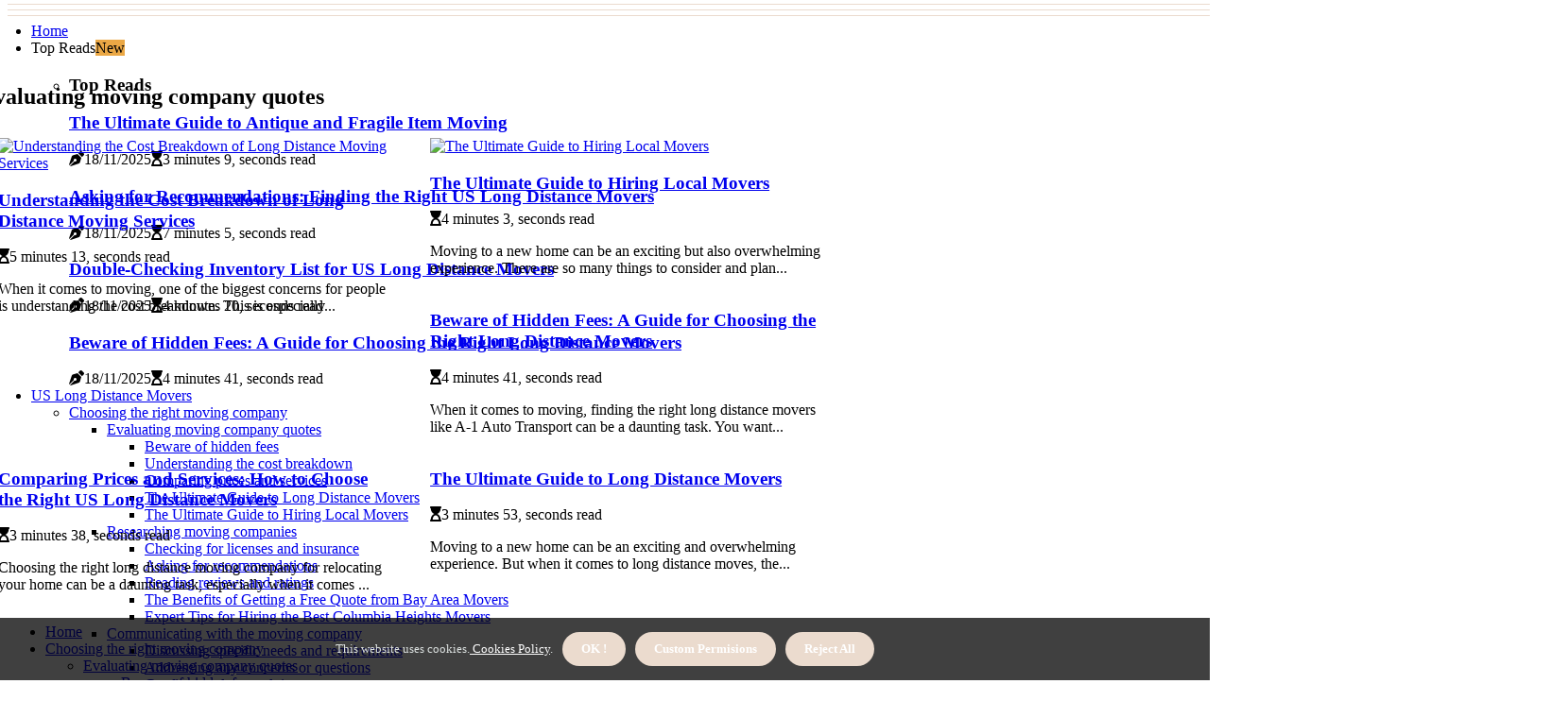

--- FILE ---
content_type: text/html;charset=utf-8
request_url: https://www.uslongdistancemovers.com/choosing-the-right-moving-company/evaluating-moving-company-quotes
body_size: 17287
content:
<!DOCTYPE html><html lang="en-US"><head><meta charset="UTF-8" /><meta http-equiv="X-UA-Compatible" content="IE=edge" /><meta name="viewport" content="width=device-width, initial-scale=1" /><meta name="generator" content="WordPress 6.0.2" /><meta name="robots" content="index,follow,max-snippet:-1, max-image-preview:large, max-video-preview:-1"><title>Exploring the Benefits of Positive Reviews and Ratings for US Long Distance Movers</title><meta name="author" content="Lana Hinsley" /><meta name="description" content="Discover the Importance of Positive Reviews and Ratings when Searching for Professional US Long Distance Movers" /><meta name="keywords" content="people, information, others, choice, insights" /><meta property="og:locale" content="en_US" /><meta property="og:type" content="website" /><meta property="og:title" content="Exploring the Benefits of Positive Reviews and Ratings for US Long Distance Movers" /><meta property="og:description" content="Discover the Importance of Positive Reviews and Ratings when Searching for Professional US Long Distance Movers" /><meta property="og:url" content="https://www.uslongdistancemovers.com/category" /><meta property="og:site_name" content="uslongdistancemovers.com"/><meta property="og:image" content="https://www.uslongdistancemovers.com/img/50c0a5cc729d6405f3a758db4aedfd14.jpg?19"/><meta name="twitter:card" content="summary_large_image" /><meta name="twitter:description" content="Discover the Importance of Positive Reviews and Ratings when Searching for Professional US Long Distance Movers" /><meta name="twitter:title" content="Exploring the Benefits of Positive Reviews and Ratings for US Long Distance Movers" /><script type='application/ld+json' class='yoast-schema-graph yoast-schema-graph--main'>{"@context": "https://schema.org","@graph": [{"@type": "WebSite","@id": "https://www.uslongdistancemovers.com#website","url": "https://www.uslongdistancemovers.com","name": "uslongdistancemovers.com","inLanguage": "en","description": "Discover the Importance of Positive Reviews and Ratings when Searching for Professional US Long Distance Movers"},{"@type": "ImageObject","@id": "https://www.uslongdistancemovers.com/category#primaryimage","inLanguage": "en","url": "https://www.uslongdistancemovers.com/img/50c0a5cc729d6405f3a758db4aedfd14.jpg?19","width": 1920,"height": 800,"caption": "Exploring the Benefits of Positive Reviews and Ratings for US Long Distance Movers"},{"@type": "WebPage","@id": "https://www.uslongdistancemovers.com/category#webpage","url": "https://www.uslongdistancemovers.com/category","name": "Exploring the Benefits of Positive Reviews and Ratings for US Long Distance Movers","isPartOf": {"@id": "https://www.uslongdistancemovers.com#website"},"inLanguage": "en","primaryImageOfPage": {"@id": "https://www.uslongdistancemovers.com/category#primaryimage"},"datePublished": "2025-11-19T04-24-56.000Z","dateModified": "2025-11-19T04-24-56.000Z","description": "Discover the Importance of Positive Reviews and Ratings when Searching for Professional US Long Distance Movers","potentialAction": [{"@type": "ReadAction","target": ["https://www.uslongdistancemovers.com/category"]}]}]}</script><link rel="icon" href="https://www.uslongdistancemovers.com/img/favicon.png" type="image/x-icon" /><link rel="apple-touch-icon-precomposed" sizes="57x57" href="https://www.uslongdistancemovers.com/img/apple-touch-icon-57x57.png" /><link rel="apple-touch-icon-precomposed" sizes="114x114" href="https://www.uslongdistancemovers.com/img/apple-touch-icon-114x114.png" /><link rel="apple-touch-icon-precomposed" sizes="72x72" href="https://www.uslongdistancemovers.com/img/apple-touch-icon-72x72.png" /><link rel="apple-touch-icon-precomposed" sizes="144x144" href="https://www.uslongdistancemovers.com/img/apple-touch-icon-144x144.png" /><link rel="apple-touch-icon-precomposed" sizes="60x60" href="https://www.uslongdistancemovers.com/img/apple-touch-icon-60x60.png" /><link rel="apple-touch-icon-precomposed" sizes="120x120" href="https://www.uslongdistancemovers.com/img/apple-touch-icon-120x120.png" /><link rel="apple-touch-icon-precomposed" sizes="76x76" href="https://www.uslongdistancemovers.com/img/apple-touch-icon-76x76.png" /><link rel="apple-touch-icon-precomposed" sizes="152x152" href="https://www.uslongdistancemovers.com/img/apple-touch-icon-152x152.png" /><link rel="icon" type="image/png" href="https://www.uslongdistancemovers.com/img/favicon-196x196.png" sizes="196x196" /><link rel="icon" type="image/png" href="https://www.uslongdistancemovers.com/img/favicon-96x96.png" sizes="96x96" /><link rel="icon" type="image/png" href="https://www.uslongdistancemovers.com/img/favicon-32x32.png" sizes="32x32" /><link rel="icon" type="image/png" href="https://www.uslongdistancemovers.com/img/favicon-16x16.png" sizes="16x16" /><link rel="icon" type="image/png" href="https://www.uslongdistancemovers.com/img/favicon-128.png" sizes="128x128" /><meta name="application-name" content="&nbsp;"/><meta name="msapplication-TileColor" content="#FFFFFF" /><meta name="msapplication-TileImage" content="mstile-144x144.png" /><meta name="msapplication-square70x70logo" content="mstile-70x70.png" /><meta name="msapplication-square150x150logo" content="mstile-150x150.png" /><meta name="msapplication-wide310x150logo" content="mstile-310x150.png" /><meta name="msapplication-square310x310logo" content="mstile-310x310.png" /><script> WebFontConfig = { google: { families: ['Roboto', 'Rubik'] } }; (function(d) { var wf = d.createElement('script'), s = d.scripts[0]; wf.src = 'https://ajax.googleapis.com/ajax/libs/webfont/1.6.26/webfont.js'; wf.async = true; s.parentNode.insertBefore(wf, s); })(document);</script><style type="text/css">:root{ --main-color:#000000; --font-heading:Roboto; --font-body:Rubik;}.enable_footer_columns_dark { background: #151515; color: #fff; border-top: 1px solid #303030;}</style><link rel="stylesheet" href="https://www.uslongdistancemovers.com/css/bootstrap.min.css?ver=3.3.6" type="text/css" media="all" /><link rel="stylesheet" href="https://cdnjs.cloudflare.com/ajax/libs/font-awesome/5.15.4/css/all.min.css" /><link rel="https://api.w.org/" href="https://www.uslongdistancemovers.com/wp-json" /><link rel="EditURI" type="application/rsd+xml" title="RSD" href="https://www.uslongdistancemovers.com/xmlrpc.php?rsd" /><link rel="wlwmanifest" type="application/wlwmanifest+xml" href="https://www.uslongdistancemovers.com/wp-includes/wlwmanifest.xml"/><link rel="shortlink" href="https://www.uslongdistancemovers.com"/><style type="text/css">.gzyo_header_magazine_style.two_header_top_style.gzyo_cus_top_share .header_top_bar_wrapper { background: #EBDBCE;}h4 {margin-top: 34px;}.home_section3 { background-color: #EBDBCE08;}.enable_footer_columns_dark { background: #EBDBCE; color: #fff; border-top: 1px solid #EBDBCE;}.gzyo_radus_e {border-radius: 2px;}.single_post_title_main { text-align: left; max-width: 81%; font-size: 36px;}ul.jl_s_pagination { display: none;}.cc-window { position: fixed; left: 0; right: 0; bottom: 0; width: 100%; background-color: rgba(0,0,0,0.75); z-index: 999; opacity: 1; transition: all 0.3s ease;}.cc-window .box-cookies { padding: 15px; text-align: center; color: #DBE0DF; font-size: 13px; font-weight: 400; line-height: 30px;}.cc-window .box-cookies { padding: 15px; text-align: center; color: #DBE0DF; font-size: 13px; font-weight: 400; line-height: 30px;}.cc-window .cc-close .cc-reject .cc-custom{ display: inline-block; margin-left: 10px; line-height: normal; padding: 10px 20px; background-color: #EBDBCE; color: #fff; font-weight: bold; border-radius: 20px; cursor: pointer; transition: all 0.3s ease-in-out;}.footer_logo_about{font-weight: bold;font-size: 36px;}.post_content.gzyo_content { text-align: justify;}.jm-post-like{cursor:pointer;}a.jm-post-like.loved { background: red; border-radius: 1px;}.single_post_share_icon_post li a i { display: inline-block; padding: 0; color: #fff; text-align: center; text-transform: capitalize; font-size: 16px; font-weight: 500; height: 40px; line-height: 40px; width: 40px; border-radius: 1px;}.single-post-meta-wrapper.gzyo_sfoot i { float: left; display: inline-block; padding: 0; color: #000; text-align: center; margin-right: 0; text-transform: capitalize; font-size: 16px; font-weight: 500; height: 40px; line-height: 40px; width: 40px; border-radius: 1px; border: 1px solid #ebebeb;}.auth .author-info.gzyo_auth_head { background: transparent; padding: 0px 11%; text-align: center; margin-bottom: 0px;}.main_title_col .auth { margin-top: 0px; margin-bottom: 30px; padding: 0px; border: 0px !important;}.auth .author-info.gzyo_auth_head { background: transparent; padding: 0px 11%; text-align: center; margin-bottom: 0px;}.author-info.gzyo_auth_head .author-avatar { display: block; float: left; margin-left: 50px;}.author-info.gzyo_auth_head .avatar { width: 198px !important; border: 7px solid #fff; border-radius: 50%; overflow: hidden; box-shadow: 0 0 0 4px #EBDBCE; margin-top: -27px;}.author-info.gzyo_auth_head .author-description { float: right; display: block; margin: 0px; width: 55%;}.auth .author_commentcount, .auth .author_postcount { font-size: 12px; color: #fff; line-height: 1.2; background: #EBDBCE; margin-right: 5px; padding: 2px 10px; border-radius: 1px;}.grid-sidebar .box { margin-bottom: 0!important; width: 33%; padding: 0; padding-right: 20px; padding-left: 20px; float: left; position: relative;}ol {display: inline-block;list-style-type: none;margin: 0;padding: 0;overflow: hidden;font-size: 12px;padding-left: 0;border-left: 1px solid #EBDBCE;}ol li {display: inline;margin-right: 8px;}ol li::before {content: ">";margin-right: 8px;}ol li:first-child::before {content: "";}.jlm_w .jlma { top: 4px;}.jlm_w .jlmb { top: 10px;}.jlm_w .jlmc { top: 16px;}.jlm_w span { display: block; position: absolute; width: 129%; height: 1px; border-radius: 23px; background: #EBDBCE; left: 8px;}.bottom_footer_menu_text .gzyo_ft_w { border-top: 1px solid #ffff;}.menu-footer { margin-bottom: 0; padding: 0px; float: right; margin: -5px 35px 0px 0px;}.footer-bottom { color: #fff;}#menu-footer-menu li a { text-decoration: none; color: #fff;}.jellywp_about_us_widget_wrapper .footer_logo_about {margin-bottom: 30px;float: none;display: inline-block;width:100%;}.gzyo_cat_img_w:last-child, .footer-columns .gzyo_cat_img_w:nth-last-child(2) {margin-bottom: 8px;}.jli-moon{font-family: Font Awesome 5 Pro!important;}.jli-moon:before { content: "\f022";}.jli-sun{font-family: Font Awesome 5 Free!important;}.jli-sun:before { content: "\f022";}.gzyo_day_night .jl-night-toggle-icon { width: 42px; background: rgba(0,0,0,.2); border-radius: 16;}.gzyo__cat_img_w .gzyo__cat_img_c { height: 63px; position: relative; border-radius: 15px; margin-top: :7px;}.footer-columns .gzyo__cat_img_w .gzyo__cat_img_c { border: 0px solid #525252; background: #3a3939;}header.header-wraper.gzyo_header_magazine_style.two_header_top_style.header_layout_style3_custom.gzyo_cus_top_share.border_down { background: #EBDBCE; height: 122px;}.gzyo__s_pagination { display: none;}.gzyo_cites { margin-top: 40px;}.row { display: -ms-flexbox; display: flex; -ms-flex-wrap: wrap; flex-wrap: wrap; margin-right: -15px; margin-left: -15px; width: 100%;}.gzyo__lead_large { display: block;position: relative;}.gzyo__lead_mobile { display: none;position: relative;}@media only screen and (max-width: 400px) { .author-info.gzyo_auth_head .author-description { float: right; display: block; margin: 0px; width: 100%;}.author-info.gzyo_auth_head .author-avatar { display: block; float: none; margin-left: 0px;}.grid-sidebar .box { margin-bottom: 0!important; width: 100%; padding: 0; padding-right: 20px; padding-left: 20px; float: left; position: relative;}.gzyo__lead_large { display: none;position: relative;}.gzyo__lead_mobile { display: block;position: relative;}}</style><style></style></head><body class="mobile_nav_class jl-has-sidebar"><div class="options_layout_wrapper gzyo_clear_at gzyo_radius gzyo_none_box_styles gzyo_border_radiuss gzyo_en_day_night"><div class="options_layout_container full_layout_enable_front"><header class="header-wraper gzyo_header_magazine_style two_header_top_style header_layout_style3_custom gzyo_cus_top_share "><div class="gzyo_blank_nav"></div><div id="menu_wrapper" class="menu_wrapper gzyo_menu_sticky gzyo_stick"><div class="container"><div class="row"><div class="main_menu col-md-12" style="height: 61px;"><div class="search_header_menu gzyo_nav_mobile"><div class="menu_mobile_icons"><div class="jlm_w"><span class="jlma"></span><span class="jlmb"></span><span class="jlmc"></span></div></div></div><div class="menu-primary-container navigation_wrapper gzyo_cus_share_mnu"><ul id="mainmenu" class="gzyo_main_menu"><li class="menu-item current-menu-item current_page_item"> <a href="https://www.uslongdistancemovers.com">Home<span class="border-menu"></span></a></li> <li class="menu-item menu-item-has-children"> <a>Top Reads<span class="border-menu"></span><span class="gzyo_menu_lb" style="background: #eba845 !important;"><span class="gzyo_lb_ar" style="border-top: 3px solid #eba845 !important;"></span>New</span></a><ul class="sub-menu menu_post_feature gzyo_menu_tls"><li><div id="sprasa_recent_large_widgets-2" class="widget main_post_style"><h3 class="widget-title"><span>Top Reads</span></h3><div class="gzyo_grid_overlay gzyo_w_menu gzyo_clear_at"><div class="gzyo_grid_overlay_col"><div class="gzyo_grid_verlay_wrap gzyo_radus_e"><div class="gzyo_f_img_bg" style="background-image: url('https://www.uslongdistancemovers.com/img/t793244140b15788db2db5ebc515609cb.jpg')"></div><a href="https://www.uslongdistancemovers.com/specialty-moving-services-antique-and-fragile-item-moving" class="gzyo_f_img_link"></a><div class="gzyo_f_postbox"><h3 class="gzyo_f_title"><a href="https://www.uslongdistancemovers.com/specialty-moving-services-antique-and-fragile-item-moving">The Ultimate Guide to Antique and Fragile Item Moving</a></h3><span class="gzyo_post_meta"><span class="post-date"><i class="fas fa-pen-nib"></i>18/11/2025</span><span class="post-read-time"><i class="fa fa-hourglass-start"></i>3 minutes 9, seconds read</span></span></div></div></div><div class="gzyo_grid_overlay_col"><div class="gzyo_grid_verlay_wrap gzyo_radus_e"><div class="gzyo_f_img_bg" style="background-image: url('https://www.uslongdistancemovers.com/img/t89ce983ef1c7eb607b8abc3dd6494a0d.jpg')"></div><a href="https://www.uslongdistancemovers.com/researching-moving-companies-asking-for-recommendations" class="gzyo_f_img_link"></a><div class="gzyo_f_postbox"><h3 class="gzyo_f_title"><a href="https://www.uslongdistancemovers.com/researching-moving-companies-asking-for-recommendations">Asking for Recommendations: Finding the Right US Long Distance Movers</a></h3><span class="gzyo_post_meta"><span class="post-date"><i class="fas fa-pen-nib"></i>18/11/2025</span><span class="post-read-time"><i class="fa fa-hourglass-start"></i>7 minutes 5, seconds read</span></span></div></div></div><div class="gzyo_grid_overlay_col"><div class="gzyo_grid_verlay_wrap gzyo_radus_e"><div class="gzyo_f_img_bg" style="background-image: url('https://www.uslongdistancemovers.com/img/tb3d695218aa0af34def93e29f3e255be.jpg')"></div><a href="https://www.uslongdistancemovers.com/moving-day-double-checking-inventory-list" class="gzyo_f_img_link"></a><div class="gzyo_f_postbox"><h3 class="gzyo_f_title"><a href="https://www.uslongdistancemovers.com/moving-day-double-checking-inventory-list">Double-Checking Inventory List for US Long Distance Movers</a></h3><span class="gzyo_post_meta"><span class="post-date"><i class="fas fa-pen-nib"></i>18/11/2025</span><span class="post-read-time"><i class="fa fa-hourglass-start"></i>4 minutes 20, seconds read</span></span></div></div></div><div class="gzyo_grid_overlay_col"><div class="gzyo_grid_verlay_wrap gzyo_radus_e"><div class="gzyo_f_img_bg" style="background-image: url('https://www.uslongdistancemovers.com/img/t49241db6a0be6772acc703617d8e9473.jpg')"></div><a href="https://www.uslongdistancemovers.com/evaluating-moving-company-quotes-beware-of-hidden-fees" class="gzyo_f_img_link"></a><div class="gzyo_f_postbox"><h3 class="gzyo_f_title"><a href="https://www.uslongdistancemovers.com/evaluating-moving-company-quotes-beware-of-hidden-fees">Beware of Hidden Fees: A Guide for Choosing the Right Long Distance Movers</a></h3><span class="gzyo_post_meta"><span class="post-date"><i class="fas fa-pen-nib"></i>18/11/2025</span><span class="post-read-time"><i class="fa fa-hourglass-start"></i>4 minutes 41, seconds read</span></span></div></div></div></div></div></li></ul></li><li class="menu-item menu-item-has-children"><a href="#">US Long Distance Movers<span class="border-menu"></span></a><ul class="sub-menu"><li class="menu-item menu-item-has-children"> <a href="https://www.uslongdistancemovers.com/choosing-the-right-moving-company">Choosing the right moving company<span class="border-menu"></span></a><ul class="sub-menu"><li class="menu-item menu-item-has-children"> <a href="https://www.uslongdistancemovers.com/choosing-the-right-moving-company/evaluating-moving-company-quotes">Evaluating moving company quotes<span class="border-menu"></span></a></li><ul class="sub-menu"><li class="menu-item"> <a href="https://www.uslongdistancemovers.com/evaluating-moving-company-quotes-beware-of-hidden-fees">Beware of hidden fees<span class="border-menu"></span></a></li><li class="menu-item"> <a href="https://www.uslongdistancemovers.com/evaluating-moving-company-quotes-understanding-the-cost-breakdown">Understanding the cost breakdown<span class="border-menu"></span></a></li><li class="menu-item"> <a href="https://www.uslongdistancemovers.com/evaluating-moving-company-quotes-comparing-prices-and-services">Comparing prices and services<span class="border-menu"></span></a></li><li class="menu-item"> <a href="https://www.uslongdistancemovers.com/evaluating-moving-company-quotes-the-ultimate-guide-to-long-distance-movers">The Ultimate Guide to Long Distance Movers<span class="border-menu"></span></a></li><li class="menu-item"> <a href="https://www.uslongdistancemovers.com/evaluating-moving-company-quotes-the-ultimate-guide-to-hiring-local-movers">The Ultimate Guide to Hiring Local Movers<span class="border-menu"></span></a></li></ul></li><li class="menu-item menu-item-has-children"> <a href="https://www.uslongdistancemovers.com/choosing-the-right-moving-company/researching-moving-companies">Researching moving companies<span class="border-menu"></span></a></li><ul class="sub-menu"><li class="menu-item"> <a href="https://www.uslongdistancemovers.com/researching-moving-companies-checking-for-licenses-and-insurance">Checking for licenses and insurance<span class="border-menu"></span></a></li><li class="menu-item"> <a href="https://www.uslongdistancemovers.com/researching-moving-companies-asking-for-recommendations">Asking for recommendations<span class="border-menu"></span></a></li><li class="menu-item"> <a href="https://www.uslongdistancemovers.com/researching-moving-companies-reading-reviews-and-ratings">Reading reviews and ratings<span class="border-menu"></span></a></li><li class="menu-item"> <a href="https://www.uslongdistancemovers.com/researching-moving-companies-the-benefits-of-getting-a-free-quote-from-bay-area-movers">The Benefits of Getting a Free Quote from Bay Area Movers<span class="border-menu"></span></a></li><li class="menu-item"> <a href="https://www.uslongdistancemovers.com/researching-moving-companies-expert-tips-for-hiring-the-best-columbia-heights-movers">Expert Tips for Hiring the Best Columbia Heights Movers<span class="border-menu"></span></a></li></ul></li><li class="menu-item menu-item-has-children"> <a href="https://www.uslongdistancemovers.com/choosing-the-right-moving-company/communicating-with-the-moving-company">Communicating with the moving company<span class="border-menu"></span></a></li><ul class="sub-menu"><li class="menu-item"> <a href="https://www.uslongdistancemovers.com/communicating-with-the-moving-company-discussing-specific-needs-and-requirements">Discussing specific needs and requirements<span class="border-menu"></span></a></li><li class="menu-item"> <a href="https://www.uslongdistancemovers.com/communicating-with-the-moving-company-addressing-any-concerns-or-questions">Addressing any concerns or questions<span class="border-menu"></span></a></li><li class="menu-item"> <a href="https://www.uslongdistancemovers.com/communicating-with-the-moving-company-confirming-dates-and-times">Confirming dates and times<span class="border-menu"></span></a></li></ul></li></ul></li><li class="menu-item menu-item-has-children"> <a href="https://www.uslongdistancemovers.com/benefits-of-hiring-professional-movers">Benefits of hiring professional movers<span class="border-menu"></span></a><ul class="sub-menu"><li class="menu-item menu-item-has-children"> <a href="https://www.uslongdistancemovers.com/benefits-of-hiring-professional-movers/time-saving-benefits">Time-saving benefits<span class="border-menu"></span></a></li><ul class="sub-menu"><li class="menu-item"> <a href="https://www.uslongdistancemovers.com/time-saving-benefits-packing-and-unpacking-services">Packing and unpacking services<span class="border-menu"></span></a></li><li class="menu-item"> <a href="https://www.uslongdistancemovers.com/time-saving-benefits-loading-and-unloading-services">Loading and unloading services<span class="border-menu"></span></a></li><li class="menu-item"> <a href="https://www.uslongdistancemovers.com/time-saving-benefits-efficiency-of-professional-movers">Efficiency of professional movers<span class="border-menu"></span></a></li></ul></li><li class="menu-item menu-item-has-children"> <a href="https://www.uslongdistancemovers.com/benefits-of-hiring-professional-movers/safety-benefits">Safety benefits<span class="border-menu"></span></a></li><ul class="sub-menu"><li class="menu-item"> <a href="https://www.uslongdistancemovers.com/safety-benefits-insurance-coverage-for-damages">Insurance coverage for damages<span class="border-menu"></span></a></li><li class="menu-item"> <a href="https://www.uslongdistancemovers.com/safety-benefits-proper-handling-of-fragile-items">Proper handling of fragile items<span class="border-menu"></span></a></li><li class="menu-item"> <a href="https://www.uslongdistancemovers.com/safety-benefits-use-of-proper-moving-equipment">Use of proper moving equipment<span class="border-menu"></span></a></li></ul></li><li class="menu-item menu-item-has-children"> <a href="https://www.uslongdistancemovers.com/benefits-of-hiring-professional-movers/stress-reducing-benefits">Stress-reducing benefits<span class="border-menu"></span></a></li><ul class="sub-menu"><li class="menu-item"> <a href="https://www.uslongdistancemovers.com/stress-reducing-benefits-less-physical-strain-and-injuries">Less physical strain and injuries<span class="border-menu"></span></a></li><li class="menu-item"> <a href="https://www.uslongdistancemovers.com/stress-reducing-benefits-assistance-with-logistics-and-planning">Assistance with logistics and planning<span class="border-menu"></span></a></li><li class="menu-item"> <a href="https://www.uslongdistancemovers.com/stress-reducing-benefits-peace-of-mind-during-the-moving-process">Peace of mind during the moving process<span class="border-menu"></span></a></li></ul></li></ul></li><li class="menu-item menu-item-has-children"> <a href="https://www.uslongdistancemovers.com/the-moving-process">The moving process<span class="border-menu"></span></a><ul class="sub-menu"><li class="menu-item menu-item-has-children"> <a href="https://www.uslongdistancemovers.com/the-moving-process/preparing-for-the-move">Preparing for the move<span class="border-menu"></span></a></li><ul class="sub-menu"><li class="menu-item"> <a href="https://www.uslongdistancemovers.com/preparing-for-the-move-creating-a-moving-checklist">Creating a moving checklist<span class="border-menu"></span></a></li><li class="menu-item"> <a href="https://www.uslongdistancemovers.com/preparing-for-the-move-gathering-packing-supplies">Gathering packing supplies<span class="border-menu"></span></a></li><li class="menu-item"> <a href="https://www.uslongdistancemovers.com/preparing-for-the-move-decluttering-and-organizing-belongings">Decluttering and organizing belongings<span class="border-menu"></span></a></li><li class="menu-item"> <a href="https://www.uslongdistancemovers.com/preparing-for-the-move-the-ultimate-guide-to-choosing-the-best-waldo-movers">The Ultimate Guide to Choosing the Best Waldo Movers<span class="border-menu"></span></a></li><li class="menu-item"> <a href="https://www.uslongdistancemovers.com/preparing-for-the-move-the-benefits-of-using-an-affordable-moving-leads-company">The Benefits of Using an Affordable Moving Leads Company<span class="border-menu"></span></a></li></ul></li><li class="menu-item menu-item-has-children"> <a href="https://www.uslongdistancemovers.com/the-moving-process/packing-efficiently">Packing efficiently<span class="border-menu"></span></a></li><ul class="sub-menu"><li class="menu-item"> <a href="https://www.uslongdistancemovers.com/packing-efficiently-properly-wrapping-and-protecting-items">Properly wrapping and protecting items<span class="border-menu"></span></a></li><li class="menu-item"> <a href="https://www.uslongdistancemovers.com/packing-efficiently-maximizing-space-in-moving-boxes">Maximizing space in moving boxes<span class="border-menu"></span></a></li><li class="menu-item"> <a href="https://www.uslongdistancemovers.com/packing-efficiently-labeling-boxes">Labeling boxes<span class="border-menu"></span></a></li></ul></li><li class="menu-item menu-item-has-children"> <a href="https://www.uslongdistancemovers.com/the-moving-process/moving-day">Moving day<span class="border-menu"></span></a></li><ul class="sub-menu"><li class="menu-item"> <a href="https://www.uslongdistancemovers.com/moving-day-double-checking-inventory-list">Double-checking inventory list<span class="border-menu"></span></a></li><li class="menu-item"> <a href="https://www.uslongdistancemovers.com/moving-day-ensuring-items-are-loaded-and-secured-properly">Ensuring items are loaded and secured properly<span class="border-menu"></span></a></li><li class="menu-item"> <a href="https://www.uslongdistancemovers.com/moving-day-supervising-the-moving-process">Supervising the moving process<span class="border-menu"></span></a></li><li class="menu-item"> <a href="https://www.uslongdistancemovers.com/moving-day-the-benefits-of-hiring-move-ready-pros-for-your-next-relocation">The Benefits of Hiring Move-Ready Pros for Your Next Relocation<span class="border-menu"></span></a></li><li class="menu-item"> <a href="https://www.uslongdistancemovers.com/moving-day-expert-tips-for-hiring-the-best-fernandina-beach-movers">Expert Tips for Hiring the Best Fernandina Beach Movers<span class="border-menu"></span></a></li><li class="menu-item"> <a href="https://www.uslongdistancemovers.com/moving-day-the-ultimate-guide-to-hiring-melrose-fl-movers">The Ultimate Guide to Hiring Melrose FL Movers<span class="border-menu"></span></a></li></ul></li></ul></li><li class="menu-item menu-item-has-children"> <a href="https://www.uslongdistancemovers.com/moving-quotes-and-comparisons">Moving quotes and comparisons<span class="border-menu"></span></a><ul class="sub-menu"><li class="menu-item menu-item-has-children"> <a href="https://www.uslongdistancemovers.com/moving-quotes-and-comparisons/types-of-moving-quotes">Types of moving quotes<span class="border-menu"></span></a></li><ul class="sub-menu"><li class="menu-item"> <a href="https://www.uslongdistancemovers.com/types-of-moving-quotes-hourly-vs-flat-rate-quotes">Hourly vs. flat rate quotes<span class="border-menu"></span></a></li><li class="menu-item"> <a href="https://www.uslongdistancemovers.com/types-of-moving-quotes-in-home-vs-virtual-quotes">In-home vs. virtual quotes<span class="border-menu"></span></a></li><li class="menu-item"> <a href="https://www.uslongdistancemovers.com/types-of-moving-quotes-binding-vs-non-binding-quotes">Binding vs. non-binding quotes<span class="border-menu"></span></a></li></ul></li><li class="menu-item menu-item-has-children"> <a href="https://www.uslongdistancemovers.com/moving-quotes-and-comparisons/comparing-moving-quotes">Comparing moving quotes<span class="border-menu"></span></a></li><ul class="sub-menu"><li class="menu-item"> <a href="https://www.uslongdistancemovers.com/comparing-moving-quotes-considering-overall-cost-and-services-provided">Considering overall cost and services provided<span class="border-menu"></span></a></li><li class="menu-item"> <a href="https://www.uslongdistancemovers.com/comparing-moving-quotes-asking-for-clarification-on-any-discrepancies">Asking for clarification on any discrepancies<span class="border-menu"></span></a></li><li class="menu-item"> <a href="https://www.uslongdistancemovers.com/comparing-moving-quotes-reading-the-fine-print">Reading the fine print<span class="border-menu"></span></a></li></ul></li><li class="menu-item menu-item-has-children"> <a href="https://www.uslongdistancemovers.com/moving-quotes-and-comparisons/factors-that-affect-moving-costs">Factors that affect moving costs<span class="border-menu"></span></a></li><ul class="sub-menu"><li class="menu-item"> <a href="https://www.uslongdistancemovers.com/factors-that-affect-moving-costs-amount-of-belongings">Amount of belongings<span class="border-menu"></span></a></li><li class="menu-item"> <a href="https://www.uslongdistancemovers.com/factors-that-affect-moving-costs-additional-services-requested">Additional services requested<span class="border-menu"></span></a></li><li class="menu-item"> <a href="https://www.uslongdistancemovers.com/factors-that-affect-moving-costs-distance-of-the-move">Distance of the move<span class="border-menu"></span></a></li></ul></li></ul></li><li class="menu-item menu-item-has-children"> <a href="https://www.uslongdistancemovers.com/residential-and-commercial-moving-services">Residential and commercial moving services<span class="border-menu"></span></a><ul class="sub-menu"><li class="menu-item menu-item-has-children"> <a href="https://www.uslongdistancemovers.com/residential-and-commercial-moving-services/residential-moving-services">Residential moving services<span class="border-menu"></span></a></li><ul class="sub-menu"><li class="menu-item"> <a href="https://www.uslongdistancemovers.com/residential-moving-services-international-moving-services">International moving services<span class="border-menu"></span></a></li><li class="menu-item"> <a href="https://www.uslongdistancemovers.com/residential-moving-services-local-moving-services">Local moving services<span class="border-menu"></span></a></li><li class="menu-item"> <a href="https://www.uslongdistancemovers.com/residential-moving-services-long-distance-moving-services">Long-distance moving services<span class="border-menu"></span></a></li></ul></li><li class="menu-item menu-item-has-children"> <a href="https://www.uslongdistancemovers.com/residential-and-commercial-moving-services/commercial-moving-services">Commercial moving services<span class="border-menu"></span></a></li><ul class="sub-menu"><li class="menu-item"> <a href="https://www.uslongdistancemovers.com/commercial-moving-services-retail-store-moving">Retail store moving<span class="border-menu"></span></a></li><li class="menu-item"> <a href="https://www.uslongdistancemovers.com/commercial-moving-services-office-relocation">Office relocation<span class="border-menu"></span></a></li><li class="menu-item"> <a href="https://www.uslongdistancemovers.com/commercial-moving-services-warehouse-and-industrial-moving">Warehouse and industrial moving<span class="border-menu"></span></a></li></ul></li><li class="menu-item menu-item-has-children"> <a href="https://www.uslongdistancemovers.com/residential-and-commercial-moving-services/specialty-moving-services">Specialty moving services<span class="border-menu"></span></a></li><ul class="sub-menu"><li class="menu-item"> <a href="https://www.uslongdistancemovers.com/specialty-moving-services-piano-moving">Piano moving<span class="border-menu"></span></a></li><li class="menu-item"> <a href="https://www.uslongdistancemovers.com/specialty-moving-services-furniture-moving">Furniture moving<span class="border-menu"></span></a></li><li class="menu-item"> <a href="https://www.uslongdistancemovers.com/specialty-moving-services-antique-and-fragile-item-moving">Antique and fragile item moving<span class="border-menu"></span></a></li></ul></li></ul></li><li class="menu-item menu-item-has-children"> <a href="https://www.uslongdistancemovers.com/interstate-and-cross-country-relocation">Interstate and cross-country relocation<span class="border-menu"></span></a><ul class="sub-menu"><li class="menu-item menu-item-has-children"> <a href="https://www.uslongdistancemovers.com/interstate-and-cross-country-relocation/choosing-a-reputable-moving-company-for-long-distance-moves">Choosing a reputable moving company for long-distance moves<span class="border-menu"></span></a></li><ul class="sub-menu"><li class="menu-item"> <a href="https://www.uslongdistancemovers.com/choosing-a-reputable-moving-company-for-long-distance-moves-positive-reviews-and-ratings">Positive reviews and ratings<span class="border-menu"></span></a></li><li class="menu-item"> <a href="https://www.uslongdistancemovers.com/choosing-a-reputable-moving-company-for-long-distance-moves-experience-with-long-distance-moves">Experience with long-distance moves<span class="border-menu"></span></a></li><li class="menu-item"> <a href="https://www.uslongdistancemovers.com/choosing-a-reputable-moving-company-for-long-distance-moves-proper-insurance-coverage">Proper insurance coverage<span class="border-menu"></span></a></li></ul></li><li class="menu-item menu-item-has-children"> <a href="https://www.uslongdistancemovers.com/interstate-and-cross-country-relocation/planning-for-an-interstate-or-cross-country-move">Planning for an interstate or cross-country move<span class="border-menu"></span></a></li><ul class="sub-menu"><li class="menu-item"> <a href="https://www.uslongdistancemovers.com/planning-for-an-interstate-or-cross-country-move-obtaining-necessary-permits-and-licenses">Obtaining necessary permits and licenses<span class="border-menu"></span></a></li><li class="menu-item"> <a href="https://www.uslongdistancemovers.com/planning-for-an-interstate-or-cross-country-move-preparing-for-longer-travel-times">Preparing for longer travel times<span class="border-menu"></span></a></li><li class="menu-item"> <a href="https://www.uslongdistancemovers.com/planning-for-an-interstate-or-cross-country-move-researching-state-and-federal-regulations">Researching state and federal regulations<span class="border-menu"></span></a></li></ul></li><li class="menu-item menu-item-has-children"> <a href="https://www.uslongdistancemovers.com/interstate-and-cross-country-relocation/cost-considerations-for-interstate-or-cross-country-moves">Cost considerations for interstate or cross-country moves<span class="border-menu"></span></a></li><ul class="sub-menu"><li class="menu-item"> <a href="https://www.uslongdistancemovers.com/cost-considerations-for-interstate-or-cross-country-moves-additional-fees-for-distance-and-travel-time">Additional fees for distance and travel time<span class="border-menu"></span></a></li><li class="menu-item"> <a href="https://www.uslongdistancemovers.com/cost-considerations-for-interstate-or-cross-country-moves-different-pricing-models-for-long-distance-moves">Different pricing models for long-distance moves<span class="border-menu"></span></a></li><li class="menu-item"> <a href="https://www.uslongdistancemovers.com/cost-considerations-for-interstate-or-cross-country-moves-minimizing-costs-through-efficient-planning">Minimizing costs through efficient planning<span class="border-menu"></span></a></li></ul></li></ul></li></ul></li></ul></div></div></div></div></div></div></header><div class="mobile_menu_overlay"></div><section id="content_main" class="clearfix gzyo_spost"><div class="container"><div class="row main_content"><div class="row"><div class="col-md-12 main_title_col"><div class="auth" style="text-align: center;"><h1>Evaluating moving company quotes</h1></div></div></div><div class="gzyo_post_loop_wrapper"><div class="container" id="wrapper_masonry"><div class="row"><div class="col-md-12 grid-sidebar" id="content"><div class="gzyo_wrapper_cat"><div id="content_masonry" class="gzyo_cgrid pagination_infinite_style_cat "><div class="box gzyo_grid_layout1 blog_grid_post_style post-2957 post type-post status-publish format-standard has-post-thumbnail hentry category-inspiration tag-morning"><div class="gzyo_grid_w"><div class="gzyo_img_box gzyo_radus_e"><a href="https://www.uslongdistancemovers.com/evaluating-moving-company-quotes-understanding-the-cost-breakdown"><img width="500" height="350" src="https://www.uslongdistancemovers.com/img/t08416984e2803409c90552c933f5b31e.jpg?19" class="attachment-sprasa_slider_grid_small size-sprasa_slider_grid_small wp-post-image" alt="Understanding the Cost Breakdown of Long Distance Moving Services" loading="lazy" onerror="imgError(this)"></a></div><div class="text-box"><h3><a href="https://www.uslongdistancemovers.com/evaluating-moving-company-quotes-understanding-the-cost-breakdown" tabindex="-1">Understanding the Cost Breakdown of Long Distance Moving Services</a></h3> <span class="gzyo_post_meta"><span class="post-read-time"><i class="fa fa-hourglass-start"></i>5 minutes 13, seconds read</span></span><p>When it comes to moving, one of the biggest concerns for people is understanding the cost breakdown. This is especially...</p></div></div></div><div class="box gzyo_grid_layout1 blog_grid_post_style post-2957 post type-post status-publish format-standard has-post-thumbnail hentry category-inspiration tag-morning"><div class="gzyo_grid_w"><div class="gzyo_img_box gzyo_radus_e"><a href="https://www.uslongdistancemovers.com/evaluating-moving-company-quotes-the-ultimate-guide-to-hiring-local-movers"><img width="500" height="350" src="https://www.uslongdistancemovers.com/img/tb06b84edefa7f34f1313eea5c9d696ed.jpg?19" class="attachment-sprasa_slider_grid_small size-sprasa_slider_grid_small wp-post-image" alt="The Ultimate Guide to Hiring Local Movers" loading="lazy" onerror="imgError(this)"></a></div><div class="text-box"><h3><a href="https://www.uslongdistancemovers.com/evaluating-moving-company-quotes-the-ultimate-guide-to-hiring-local-movers" tabindex="-1">The Ultimate Guide to Hiring Local Movers</a></h3> <span class="gzyo_post_meta"><span class="post-read-time"><i class="fa fa-hourglass-start"></i>4 minutes 3, seconds read</span></span><p>Moving to a new home can be an exciting but also overwhelming experience. There are so many things to consider and plan...</p></div></div></div><div class="box gzyo_grid_layout1 blog_grid_post_style post-2957 post type-post status-publish format-standard has-post-thumbnail hentry category-inspiration tag-morning"><div class="gzyo_grid_w"><div class="gzyo_img_box gzyo_radus_e"><a href="https://www.uslongdistancemovers.com/evaluating-moving-company-quotes-beware-of-hidden-fees"><img width="500" height="350" src="https://www.uslongdistancemovers.com/img/t49241db6a0be6772acc703617d8e9473.jpg?19" class="attachment-sprasa_slider_grid_small size-sprasa_slider_grid_small wp-post-image" alt="Beware of Hidden Fees: A Guide for Choosing the Right Long Distance Movers" loading="lazy" onerror="imgError(this)"></a></div><div class="text-box"><h3><a href="https://www.uslongdistancemovers.com/evaluating-moving-company-quotes-beware-of-hidden-fees" tabindex="-1">Beware of Hidden Fees: A Guide for Choosing the Right Long Distance Movers</a></h3> <span class="gzyo_post_meta"><span class="post-read-time"><i class="fa fa-hourglass-start"></i>4 minutes 41, seconds read</span></span><p>When it comes to moving, finding the right long distance movers like A-1 Auto Transport can be a daunting task. You want...</p></div></div></div><div class="box gzyo_grid_layout1 blog_grid_post_style post-2957 post type-post status-publish format-standard has-post-thumbnail hentry category-inspiration tag-morning"><div class="gzyo_grid_w"><div class="gzyo_img_box gzyo_radus_e"><a href="https://www.uslongdistancemovers.com/evaluating-moving-company-quotes-comparing-prices-and-services"><img width="500" height="350" src="https://www.uslongdistancemovers.com/img/t70fb0ed9316cc5ec37a76faa24409cf8.jpg?19" class="attachment-sprasa_slider_grid_small size-sprasa_slider_grid_small wp-post-image" alt="Comparing Prices and Services: How to Choose the Right US Long Distance Movers" loading="lazy" onerror="imgError(this)"></a></div><div class="text-box"><h3><a href="https://www.uslongdistancemovers.com/evaluating-moving-company-quotes-comparing-prices-and-services" tabindex="-1">Comparing Prices and Services: How to Choose the Right US Long Distance Movers</a></h3> <span class="gzyo_post_meta"><span class="post-read-time"><i class="fa fa-hourglass-start"></i>3 minutes 38, seconds read</span></span><p>Choosing the right long distance moving company for relocating your home can be a daunting task, especially when it comes ...</p></div></div></div><div class="box gzyo_grid_layout1 blog_grid_post_style post-2957 post type-post status-publish format-standard has-post-thumbnail hentry category-inspiration tag-morning"><div class="gzyo_grid_w"><div class="gzyo_img_box gzyo_radus_e"><a href="https://www.uslongdistancemovers.com/evaluating-moving-company-quotes-the-ultimate-guide-to-long-distance-movers"><img width="500" height="350" src="https://www.uslongdistancemovers.com/img/tde5c58b7280399af09850c4872333f3a.jpg?19" class="attachment-sprasa_slider_grid_small size-sprasa_slider_grid_small wp-post-image" alt="The Ultimate Guide to Long Distance Movers" loading="lazy" onerror="imgError(this)"></a></div><div class="text-box"><h3><a href="https://www.uslongdistancemovers.com/evaluating-moving-company-quotes-the-ultimate-guide-to-long-distance-movers" tabindex="-1">The Ultimate Guide to Long Distance Movers</a></h3> <span class="gzyo_post_meta"><span class="post-read-time"><i class="fa fa-hourglass-start"></i>3 minutes 53, seconds read</span></span><p>Moving to a new home can be an exciting and overwhelming experience. But when it comes to long distance moves, the...</p></div></div></div></div></div></div></div></div></div></div></div></section><div id="content_nav" class="gzyo_mobile_nav_wrapper"><div id="nav" class="gzyo_mobile_nav_inner"><div class="menu_mobile_icons mobile_close_icons closed_menu"> <span class="gzyo_close_wapper"><span class="gzyo_close_1"></span><span class="gzyo_close_2"></span></span></div><ul id="mobile_menu_slide" class="menu_moble_slide"><li class="menu-item current-menu-item current_page_item"> <a href="https://www.uslongdistancemovers.com">Home<span class="border-menu"></span></a></li><li class="menu-item menu-item-has-children"> <a href="https://www.uslongdistancemovers.com/choosing-the-right-moving-company">Choosing the right moving company<span class="border-menu"></span><span class="arrow_down"><i class="jli-down-chevron" aria-hidden="true"></i></span></a><ul class="sub-menu"><li class="menu-item menu-item-has-children"> <a href="https://www.uslongdistancemovers.com/choosing-the-right-moving-company/evaluating-moving-company-quotes">Evaluating moving company quotes<span class="border-menu"></span><span class="arrow_down"><i class="jli-down-chevron" aria-hidden="true"></i></span></a><ul class="sub-menu"><li class="menu-item"> <a href="https://www.uslongdistancemovers.com/evaluating-moving-company-quotes-beware-of-hidden-fees">Beware of hidden fees<span class="border-menu"></span></a></li><li class="menu-item"> <a href="https://www.uslongdistancemovers.com/evaluating-moving-company-quotes-understanding-the-cost-breakdown">Understanding the cost breakdown<span class="border-menu"></span></a></li><li class="menu-item"> <a href="https://www.uslongdistancemovers.com/evaluating-moving-company-quotes-comparing-prices-and-services">Comparing prices and services<span class="border-menu"></span></a></li><li class="menu-item"> <a href="https://www.uslongdistancemovers.com/evaluating-moving-company-quotes-the-ultimate-guide-to-long-distance-movers">The Ultimate Guide to Long Distance Movers<span class="border-menu"></span></a></li><li class="menu-item"> <a href="https://www.uslongdistancemovers.com/evaluating-moving-company-quotes-the-ultimate-guide-to-hiring-local-movers">The Ultimate Guide to Hiring Local Movers<span class="border-menu"></span></a></li></ul></li><li class="menu-item menu-item-has-children"> <a href="https://www.uslongdistancemovers.com/choosing-the-right-moving-company/researching-moving-companies">Researching moving companies<span class="border-menu"></span><span class="arrow_down"><i class="jli-down-chevron" aria-hidden="true"></i></span></a><ul class="sub-menu"><li class="menu-item"> <a href="https://www.uslongdistancemovers.com/researching-moving-companies-checking-for-licenses-and-insurance">Checking for licenses and insurance<span class="border-menu"></span></a></li><li class="menu-item"> <a href="https://www.uslongdistancemovers.com/researching-moving-companies-asking-for-recommendations">Asking for recommendations<span class="border-menu"></span></a></li><li class="menu-item"> <a href="https://www.uslongdistancemovers.com/researching-moving-companies-reading-reviews-and-ratings">Reading reviews and ratings<span class="border-menu"></span></a></li><li class="menu-item"> <a href="https://www.uslongdistancemovers.com/researching-moving-companies-the-benefits-of-getting-a-free-quote-from-bay-area-movers">The Benefits of Getting a Free Quote from Bay Area Movers<span class="border-menu"></span></a></li><li class="menu-item"> <a href="https://www.uslongdistancemovers.com/researching-moving-companies-expert-tips-for-hiring-the-best-columbia-heights-movers">Expert Tips for Hiring the Best Columbia Heights Movers<span class="border-menu"></span></a></li></ul></li><li class="menu-item menu-item-has-children"> <a href="https://www.uslongdistancemovers.com/choosing-the-right-moving-company/communicating-with-the-moving-company">Communicating with the moving company<span class="border-menu"></span><span class="arrow_down"><i class="jli-down-chevron" aria-hidden="true"></i></span></a><ul class="sub-menu"><li class="menu-item"> <a href="https://www.uslongdistancemovers.com/communicating-with-the-moving-company-discussing-specific-needs-and-requirements">Discussing specific needs and requirements<span class="border-menu"></span></a></li><li class="menu-item"> <a href="https://www.uslongdistancemovers.com/communicating-with-the-moving-company-addressing-any-concerns-or-questions">Addressing any concerns or questions<span class="border-menu"></span></a></li><li class="menu-item"> <a href="https://www.uslongdistancemovers.com/communicating-with-the-moving-company-confirming-dates-and-times">Confirming dates and times<span class="border-menu"></span></a></li></ul></li></ul></li><li class="menu-item menu-item-has-children"> <a href="https://www.uslongdistancemovers.com/benefits-of-hiring-professional-movers">Benefits of hiring professional movers<span class="border-menu"></span><span class="arrow_down"><i class="jli-down-chevron" aria-hidden="true"></i></span></a><ul class="sub-menu"><li class="menu-item menu-item-has-children"> <a href="https://www.uslongdistancemovers.com/benefits-of-hiring-professional-movers/time-saving-benefits">Time-saving benefits<span class="border-menu"></span><span class="arrow_down"><i class="jli-down-chevron" aria-hidden="true"></i></span></a><ul class="sub-menu"><li class="menu-item"> <a href="https://www.uslongdistancemovers.com/time-saving-benefits-packing-and-unpacking-services">Packing and unpacking services<span class="border-menu"></span></a></li><li class="menu-item"> <a href="https://www.uslongdistancemovers.com/time-saving-benefits-loading-and-unloading-services">Loading and unloading services<span class="border-menu"></span></a></li><li class="menu-item"> <a href="https://www.uslongdistancemovers.com/time-saving-benefits-efficiency-of-professional-movers">Efficiency of professional movers<span class="border-menu"></span></a></li></ul></li><li class="menu-item menu-item-has-children"> <a href="https://www.uslongdistancemovers.com/benefits-of-hiring-professional-movers/safety-benefits">Safety benefits<span class="border-menu"></span><span class="arrow_down"><i class="jli-down-chevron" aria-hidden="true"></i></span></a><ul class="sub-menu"><li class="menu-item"> <a href="https://www.uslongdistancemovers.com/safety-benefits-insurance-coverage-for-damages">Insurance coverage for damages<span class="border-menu"></span></a></li><li class="menu-item"> <a href="https://www.uslongdistancemovers.com/safety-benefits-proper-handling-of-fragile-items">Proper handling of fragile items<span class="border-menu"></span></a></li><li class="menu-item"> <a href="https://www.uslongdistancemovers.com/safety-benefits-use-of-proper-moving-equipment">Use of proper moving equipment<span class="border-menu"></span></a></li></ul></li><li class="menu-item menu-item-has-children"> <a href="https://www.uslongdistancemovers.com/benefits-of-hiring-professional-movers/stress-reducing-benefits">Stress-reducing benefits<span class="border-menu"></span><span class="arrow_down"><i class="jli-down-chevron" aria-hidden="true"></i></span></a><ul class="sub-menu"><li class="menu-item"> <a href="https://www.uslongdistancemovers.com/stress-reducing-benefits-less-physical-strain-and-injuries">Less physical strain and injuries<span class="border-menu"></span></a></li><li class="menu-item"> <a href="https://www.uslongdistancemovers.com/stress-reducing-benefits-assistance-with-logistics-and-planning">Assistance with logistics and planning<span class="border-menu"></span></a></li><li class="menu-item"> <a href="https://www.uslongdistancemovers.com/stress-reducing-benefits-peace-of-mind-during-the-moving-process">Peace of mind during the moving process<span class="border-menu"></span></a></li></ul></li></ul></li><li class="menu-item menu-item-has-children"> <a href="https://www.uslongdistancemovers.com/the-moving-process">The moving process<span class="border-menu"></span><span class="arrow_down"><i class="jli-down-chevron" aria-hidden="true"></i></span></a><ul class="sub-menu"><li class="menu-item menu-item-has-children"> <a href="https://www.uslongdistancemovers.com/the-moving-process/preparing-for-the-move">Preparing for the move<span class="border-menu"></span><span class="arrow_down"><i class="jli-down-chevron" aria-hidden="true"></i></span></a><ul class="sub-menu"><li class="menu-item"> <a href="https://www.uslongdistancemovers.com/preparing-for-the-move-creating-a-moving-checklist">Creating a moving checklist<span class="border-menu"></span></a></li><li class="menu-item"> <a href="https://www.uslongdistancemovers.com/preparing-for-the-move-gathering-packing-supplies">Gathering packing supplies<span class="border-menu"></span></a></li><li class="menu-item"> <a href="https://www.uslongdistancemovers.com/preparing-for-the-move-decluttering-and-organizing-belongings">Decluttering and organizing belongings<span class="border-menu"></span></a></li><li class="menu-item"> <a href="https://www.uslongdistancemovers.com/preparing-for-the-move-the-ultimate-guide-to-choosing-the-best-waldo-movers">The Ultimate Guide to Choosing the Best Waldo Movers<span class="border-menu"></span></a></li><li class="menu-item"> <a href="https://www.uslongdistancemovers.com/preparing-for-the-move-the-benefits-of-using-an-affordable-moving-leads-company">The Benefits of Using an Affordable Moving Leads Company<span class="border-menu"></span></a></li></ul></li><li class="menu-item menu-item-has-children"> <a href="https://www.uslongdistancemovers.com/the-moving-process/packing-efficiently">Packing efficiently<span class="border-menu"></span><span class="arrow_down"><i class="jli-down-chevron" aria-hidden="true"></i></span></a><ul class="sub-menu"><li class="menu-item"> <a href="https://www.uslongdistancemovers.com/packing-efficiently-properly-wrapping-and-protecting-items">Properly wrapping and protecting items<span class="border-menu"></span></a></li><li class="menu-item"> <a href="https://www.uslongdistancemovers.com/packing-efficiently-maximizing-space-in-moving-boxes">Maximizing space in moving boxes<span class="border-menu"></span></a></li><li class="menu-item"> <a href="https://www.uslongdistancemovers.com/packing-efficiently-labeling-boxes">Labeling boxes<span class="border-menu"></span></a></li></ul></li><li class="menu-item menu-item-has-children"> <a href="https://www.uslongdistancemovers.com/the-moving-process/moving-day">Moving day<span class="border-menu"></span><span class="arrow_down"><i class="jli-down-chevron" aria-hidden="true"></i></span></a><ul class="sub-menu"><li class="menu-item"> <a href="https://www.uslongdistancemovers.com/moving-day-double-checking-inventory-list">Double-checking inventory list<span class="border-menu"></span></a></li><li class="menu-item"> <a href="https://www.uslongdistancemovers.com/moving-day-ensuring-items-are-loaded-and-secured-properly">Ensuring items are loaded and secured properly<span class="border-menu"></span></a></li><li class="menu-item"> <a href="https://www.uslongdistancemovers.com/moving-day-supervising-the-moving-process">Supervising the moving process<span class="border-menu"></span></a></li><li class="menu-item"> <a href="https://www.uslongdistancemovers.com/moving-day-the-benefits-of-hiring-move-ready-pros-for-your-next-relocation">The Benefits of Hiring Move-Ready Pros for Your Next Relocation<span class="border-menu"></span></a></li><li class="menu-item"> <a href="https://www.uslongdistancemovers.com/moving-day-expert-tips-for-hiring-the-best-fernandina-beach-movers">Expert Tips for Hiring the Best Fernandina Beach Movers<span class="border-menu"></span></a></li><li class="menu-item"> <a href="https://www.uslongdistancemovers.com/moving-day-the-ultimate-guide-to-hiring-melrose-fl-movers">The Ultimate Guide to Hiring Melrose FL Movers<span class="border-menu"></span></a></li></ul></li></ul></li><li class="menu-item menu-item-has-children"> <a href="https://www.uslongdistancemovers.com/moving-quotes-and-comparisons">Moving quotes and comparisons<span class="border-menu"></span><span class="arrow_down"><i class="jli-down-chevron" aria-hidden="true"></i></span></a><ul class="sub-menu"><li class="menu-item menu-item-has-children"> <a href="https://www.uslongdistancemovers.com/moving-quotes-and-comparisons/types-of-moving-quotes">Types of moving quotes<span class="border-menu"></span><span class="arrow_down"><i class="jli-down-chevron" aria-hidden="true"></i></span></a><ul class="sub-menu"><li class="menu-item"> <a href="https://www.uslongdistancemovers.com/types-of-moving-quotes-hourly-vs-flat-rate-quotes">Hourly vs. flat rate quotes<span class="border-menu"></span></a></li><li class="menu-item"> <a href="https://www.uslongdistancemovers.com/types-of-moving-quotes-in-home-vs-virtual-quotes">In-home vs. virtual quotes<span class="border-menu"></span></a></li><li class="menu-item"> <a href="https://www.uslongdistancemovers.com/types-of-moving-quotes-binding-vs-non-binding-quotes">Binding vs. non-binding quotes<span class="border-menu"></span></a></li></ul></li><li class="menu-item menu-item-has-children"> <a href="https://www.uslongdistancemovers.com/moving-quotes-and-comparisons/comparing-moving-quotes">Comparing moving quotes<span class="border-menu"></span><span class="arrow_down"><i class="jli-down-chevron" aria-hidden="true"></i></span></a><ul class="sub-menu"><li class="menu-item"> <a href="https://www.uslongdistancemovers.com/comparing-moving-quotes-considering-overall-cost-and-services-provided">Considering overall cost and services provided<span class="border-menu"></span></a></li><li class="menu-item"> <a href="https://www.uslongdistancemovers.com/comparing-moving-quotes-asking-for-clarification-on-any-discrepancies">Asking for clarification on any discrepancies<span class="border-menu"></span></a></li><li class="menu-item"> <a href="https://www.uslongdistancemovers.com/comparing-moving-quotes-reading-the-fine-print">Reading the fine print<span class="border-menu"></span></a></li></ul></li><li class="menu-item menu-item-has-children"> <a href="https://www.uslongdistancemovers.com/moving-quotes-and-comparisons/factors-that-affect-moving-costs">Factors that affect moving costs<span class="border-menu"></span><span class="arrow_down"><i class="jli-down-chevron" aria-hidden="true"></i></span></a><ul class="sub-menu"><li class="menu-item"> <a href="https://www.uslongdistancemovers.com/factors-that-affect-moving-costs-amount-of-belongings">Amount of belongings<span class="border-menu"></span></a></li><li class="menu-item"> <a href="https://www.uslongdistancemovers.com/factors-that-affect-moving-costs-additional-services-requested">Additional services requested<span class="border-menu"></span></a></li><li class="menu-item"> <a href="https://www.uslongdistancemovers.com/factors-that-affect-moving-costs-distance-of-the-move">Distance of the move<span class="border-menu"></span></a></li></ul></li></ul></li><li class="menu-item menu-item-has-children"> <a href="https://www.uslongdistancemovers.com/residential-and-commercial-moving-services">Residential and commercial moving services<span class="border-menu"></span><span class="arrow_down"><i class="jli-down-chevron" aria-hidden="true"></i></span></a><ul class="sub-menu"><li class="menu-item menu-item-has-children"> <a href="https://www.uslongdistancemovers.com/residential-and-commercial-moving-services/residential-moving-services">Residential moving services<span class="border-menu"></span><span class="arrow_down"><i class="jli-down-chevron" aria-hidden="true"></i></span></a><ul class="sub-menu"><li class="menu-item"> <a href="https://www.uslongdistancemovers.com/residential-moving-services-international-moving-services">International moving services<span class="border-menu"></span></a></li><li class="menu-item"> <a href="https://www.uslongdistancemovers.com/residential-moving-services-local-moving-services">Local moving services<span class="border-menu"></span></a></li><li class="menu-item"> <a href="https://www.uslongdistancemovers.com/residential-moving-services-long-distance-moving-services">Long-distance moving services<span class="border-menu"></span></a></li></ul></li><li class="menu-item menu-item-has-children"> <a href="https://www.uslongdistancemovers.com/residential-and-commercial-moving-services/commercial-moving-services">Commercial moving services<span class="border-menu"></span><span class="arrow_down"><i class="jli-down-chevron" aria-hidden="true"></i></span></a><ul class="sub-menu"><li class="menu-item"> <a href="https://www.uslongdistancemovers.com/commercial-moving-services-retail-store-moving">Retail store moving<span class="border-menu"></span></a></li><li class="menu-item"> <a href="https://www.uslongdistancemovers.com/commercial-moving-services-office-relocation">Office relocation<span class="border-menu"></span></a></li><li class="menu-item"> <a href="https://www.uslongdistancemovers.com/commercial-moving-services-warehouse-and-industrial-moving">Warehouse and industrial moving<span class="border-menu"></span></a></li></ul></li><li class="menu-item menu-item-has-children"> <a href="https://www.uslongdistancemovers.com/residential-and-commercial-moving-services/specialty-moving-services">Specialty moving services<span class="border-menu"></span><span class="arrow_down"><i class="jli-down-chevron" aria-hidden="true"></i></span></a><ul class="sub-menu"><li class="menu-item"> <a href="https://www.uslongdistancemovers.com/specialty-moving-services-piano-moving">Piano moving<span class="border-menu"></span></a></li><li class="menu-item"> <a href="https://www.uslongdistancemovers.com/specialty-moving-services-furniture-moving">Furniture moving<span class="border-menu"></span></a></li><li class="menu-item"> <a href="https://www.uslongdistancemovers.com/specialty-moving-services-antique-and-fragile-item-moving">Antique and fragile item moving<span class="border-menu"></span></a></li></ul></li></ul></li><li class="menu-item menu-item-has-children"> <a href="https://www.uslongdistancemovers.com/interstate-and-cross-country-relocation">Interstate and cross-country relocation<span class="border-menu"></span><span class="arrow_down"><i class="jli-down-chevron" aria-hidden="true"></i></span></a><ul class="sub-menu"><li class="menu-item menu-item-has-children"> <a href="https://www.uslongdistancemovers.com/interstate-and-cross-country-relocation/choosing-a-reputable-moving-company-for-long-distance-moves">Choosing a reputable moving company for long-distance moves<span class="border-menu"></span><span class="arrow_down"><i class="jli-down-chevron" aria-hidden="true"></i></span></a><ul class="sub-menu"><li class="menu-item"> <a href="https://www.uslongdistancemovers.com/choosing-a-reputable-moving-company-for-long-distance-moves-positive-reviews-and-ratings">Positive reviews and ratings<span class="border-menu"></span></a></li><li class="menu-item"> <a href="https://www.uslongdistancemovers.com/choosing-a-reputable-moving-company-for-long-distance-moves-experience-with-long-distance-moves">Experience with long-distance moves<span class="border-menu"></span></a></li><li class="menu-item"> <a href="https://www.uslongdistancemovers.com/choosing-a-reputable-moving-company-for-long-distance-moves-proper-insurance-coverage">Proper insurance coverage<span class="border-menu"></span></a></li></ul></li><li class="menu-item menu-item-has-children"> <a href="https://www.uslongdistancemovers.com/interstate-and-cross-country-relocation/planning-for-an-interstate-or-cross-country-move">Planning for an interstate or cross-country move<span class="border-menu"></span><span class="arrow_down"><i class="jli-down-chevron" aria-hidden="true"></i></span></a><ul class="sub-menu"><li class="menu-item"> <a href="https://www.uslongdistancemovers.com/planning-for-an-interstate-or-cross-country-move-obtaining-necessary-permits-and-licenses">Obtaining necessary permits and licenses<span class="border-menu"></span></a></li><li class="menu-item"> <a href="https://www.uslongdistancemovers.com/planning-for-an-interstate-or-cross-country-move-preparing-for-longer-travel-times">Preparing for longer travel times<span class="border-menu"></span></a></li><li class="menu-item"> <a href="https://www.uslongdistancemovers.com/planning-for-an-interstate-or-cross-country-move-researching-state-and-federal-regulations">Researching state and federal regulations<span class="border-menu"></span></a></li></ul></li><li class="menu-item menu-item-has-children"> <a href="https://www.uslongdistancemovers.com/interstate-and-cross-country-relocation/cost-considerations-for-interstate-or-cross-country-moves">Cost considerations for interstate or cross-country moves<span class="border-menu"></span><span class="arrow_down"><i class="jli-down-chevron" aria-hidden="true"></i></span></a><ul class="sub-menu"><li class="menu-item"> <a href="https://www.uslongdistancemovers.com/cost-considerations-for-interstate-or-cross-country-moves-additional-fees-for-distance-and-travel-time">Additional fees for distance and travel time<span class="border-menu"></span></a></li><li class="menu-item"> <a href="https://www.uslongdistancemovers.com/cost-considerations-for-interstate-or-cross-country-moves-different-pricing-models-for-long-distance-moves">Different pricing models for long-distance moves<span class="border-menu"></span></a></li><li class="menu-item"> <a href="https://www.uslongdistancemovers.com/cost-considerations-for-interstate-or-cross-country-moves-minimizing-costs-through-efficient-planning">Minimizing costs through efficient planning<span class="border-menu"></span></a></li></ul></li></ul></li><li class="menu-item menu-item-has-children"> <a href="#">Top Reads<span class="border-menu"></span><span class="arrow_down"><i class="jli-down-chevron" aria-hidden="true"></i></span></a><ul class="sub-menu"><li class="menu-item current-menu-item current_page_item"> <a class="bd_left" href="https://www.uslongdistancemovers.com/choosing-a-reputable-moving-company-for-long-distance-moves-positive-reviews-and-ratings">Exploring the Benefits of Positive Reviews and Ratings for US Long Distance Movers<span class="border-menu"></span></a></li><li class="menu-item current-menu-item current_page_item"> <a class="bd_left" href="https://www.uslongdistancemovers.com/types-of-moving-quotes-hourly-vs-flat-rate-quotes">Hourly vs. Flat Rate Quotes: What You Need to Know for Your Long Distance Move<span class="border-menu"></span></a></li><li class="menu-item current-menu-item current_page_item"> <a class="bd_left" href="https://www.uslongdistancemovers.com/types-of-moving-quotes-binding-vs-non-binding-quotes">Binding vs. Non-Binding Moving Quotes: Understanding the Difference<span class="border-menu"></span></a></li><li class="menu-item current-menu-item current_page_item"> <a class="bd_left" href="https://www.uslongdistancemovers.com/moving-day-the-benefits-of-hiring-move-ready-pros-for-your-next-relocation">The Benefits of Hiring Move-Ready Pros for Your Next Relocation<span class="border-menu"></span></a></li><li class="menu-item current-menu-item current_page_item"> <a class="bd_left" href="https://www.uslongdistancemovers.com/moving-day-the-ultimate-guide-to-hiring-melrose-fl-movers">The Ultimate Guide to Hiring Melrose FL Movers<span class="border-menu"></span></a></li><li class="menu-item current-menu-item current_page_item"> <a class="bd_left" href="https://www.uslongdistancemovers.com/preparing-for-the-move-creating-a-moving-checklist">Creating a Moving Checklist: The Ultimate Guide for Long Distance Relocations<span class="border-menu"></span></a></li><li class="menu-item current-menu-item current_page_item"> <a class="bd_left" href="https://www.uslongdistancemovers.com/moving-day-ensuring-items-are-loaded-and-secured-properly">Ensuring items are loaded and secured properly for a successful long distance move<span class="border-menu"></span></a></li><li class="menu-item current-menu-item current_page_item"> <a class="bd_left" href="https://www.uslongdistancemovers.com/safety-benefits-insurance-coverage-for-damages">Understanding Insurance Coverage for Damages When Hiring Professional Movers<span class="border-menu"></span></a></li><li class="menu-item current-menu-item current_page_item"> <a class="bd_left" href="https://www.uslongdistancemovers.com/factors-that-affect-moving-costs-amount-of-belongings">The Ultimate Guide to Calculating Your Moving Costs<span class="border-menu"></span></a></li><li class="menu-item current-menu-item current_page_item"> <a class="bd_left" href="https://www.uslongdistancemovers.com/moving-day-double-checking-inventory-list">Double-Checking Inventory List for US Long Distance Movers<span class="border-menu"></span></a></li><li class="menu-item current-menu-item current_page_item"> <a class="bd_left" href="https://www.uslongdistancemovers.com/stress-reducing-benefits-less-physical-strain-and-injuries">Why Hiring Professional Movers is Essential for a Stress-Free Long Distance Move<span class="border-menu"></span></a></li><li class="menu-item current-menu-item current_page_item"> <a class="bd_left" href="https://www.uslongdistancemovers.com/packing-efficiently-labeling-boxes">Labeling Boxes: The Key to a Smooth and Organized Long Distance Move<span class="border-menu"></span></a></li><li class="menu-item current-menu-item current_page_item"> <a class="bd_left" href="https://www.uslongdistancemovers.com/communicating-with-the-moving-company-discussing-specific-needs-and-requirements">Discussing Specific Needs and Requirements for Long Distance Movers<span class="border-menu"></span></a></li><li class="menu-item current-menu-item current_page_item"> <a class="bd_left" href="https://www.uslongdistancemovers.com/choosing-a-reputable-moving-company-for-long-distance-moves-experience-with-long-distance-moves">Experience with Long-Distance Moves: A Comprehensive Guide<span class="border-menu"></span></a></li><li class="menu-item current-menu-item current_page_item"> <a class="bd_left" href="https://www.uslongdistancemovers.com/factors-that-affect-moving-costs-distance-of-the-move">Understanding the Distance of Your Move: What You Need to Know<span class="border-menu"></span></a></li><li class="menu-item current-menu-item current_page_item"> <a class="bd_left" href="https://www.uslongdistancemovers.com/communicating-with-the-moving-company-addressing-any-concerns-or-questions">Addressing Concerns and Questions When Choosing a Long Distance Moving Company<span class="border-menu"></span></a></li><li class="menu-item current-menu-item current_page_item"> <a class="bd_left" href="https://www.uslongdistancemovers.com/cost-considerations-for-interstate-or-cross-country-moves-additional-fees-for-distance-and-travel-time">Additional Fees for Distance and Travel Time: A Guide to Interstate and Cross-Country Relocation Costs<span class="border-menu"></span></a></li><li class="menu-item current-menu-item current_page_item"> <a class="bd_left" href="https://www.uslongdistancemovers.com/evaluating-moving-company-quotes-understanding-the-cost-breakdown">Understanding the Cost Breakdown of Long Distance Moving Services<span class="border-menu"></span></a></li><li class="menu-item current-menu-item current_page_item"> <a class="bd_left" href="https://www.uslongdistancemovers.com/evaluating-moving-company-quotes-the-ultimate-guide-to-hiring-local-movers">The Ultimate Guide to Hiring Local Movers<span class="border-menu"></span></a></li><li class="menu-item current-menu-item current_page_item"> <a class="bd_left" href="https://www.uslongdistancemovers.com/researching-moving-companies-checking-for-licenses-and-insurance">Checking for Licenses and Insurance: What You Need to Know Before Hiring a Long Distance Moving Company<span class="border-menu"></span></a></li><li class="menu-item current-menu-item current_page_item"> <a class="bd_left" href="https://www.uslongdistancemovers.com/cost-considerations-for-interstate-or-cross-country-moves-minimizing-costs-through-efficient-planning">How to Minimize Costs for Your Interstate or Cross-Country Move<span class="border-menu"></span></a></li><li class="menu-item current-menu-item current_page_item"> <a class="bd_left" href="https://www.uslongdistancemovers.com/comparing-moving-quotes-asking-for-clarification-on-any-discrepancies">Asking for Clarification on Discrepancies When Hiring a Long Distance Moving Company<span class="border-menu"></span></a></li><li class="menu-item current-menu-item current_page_item"> <a class="bd_left" href="https://www.uslongdistancemovers.com/time-saving-benefits-loading-and-unloading-services">The Benefits of Hiring Professional Long Distance Movers<span class="border-menu"></span></a></li><li class="menu-item current-menu-item current_page_item"> <a class="bd_left" href="https://www.uslongdistancemovers.com/communicating-with-the-moving-company-confirming-dates-and-times">How to Confirm Dates and Times with Your Long Distance Movers<span class="border-menu"></span></a></li><li class="menu-item current-menu-item current_page_item"> <a class="bd_left" href="https://www.uslongdistancemovers.com/researching-moving-companies-expert-tips-for-hiring-the-best-columbia-heights-movers">Expert Tips for Hiring the Best Columbia Heights Movers<span class="border-menu"></span></a></li><li class="menu-item current-menu-item current_page_item"> <a class="bd_left" href="https://www.uslongdistancemovers.com/specialty-moving-services-antique-and-fragile-item-moving">The Ultimate Guide to Antique and Fragile Item Moving<span class="border-menu"></span></a></li><li class="menu-item current-menu-item current_page_item"> <a class="bd_left" href="https://www.uslongdistancemovers.com/choosing-a-reputable-moving-company-for-long-distance-moves-proper-insurance-coverage">The Importance of Proper Insurance Coverage for Your Long-Distance Move<span class="border-menu"></span></a></li><li class="menu-item current-menu-item current_page_item"> <a class="bd_left" href="https://www.uslongdistancemovers.com/moving-day-expert-tips-for-hiring-the-best-fernandina-beach-movers">Expert Tips for Hiring the Best Fernandina Beach Movers<span class="border-menu"></span></a></li><li class="menu-item current-menu-item current_page_item"> <a class="bd_left" href="https://www.uslongdistancemovers.com/types-of-moving-quotes-in-home-vs-virtual-quotes">In-home vs. Virtual Quotes: Which is the Best Option for Your Long Distance Move?<span class="border-menu"></span></a></li><li class="menu-item current-menu-item current_page_item"> <a class="bd_left" href="https://www.uslongdistancemovers.com/evaluating-moving-company-quotes-beware-of-hidden-fees">Beware of Hidden Fees: A Guide for Choosing the Right Long Distance Movers<span class="border-menu"></span></a></li><li class="menu-item current-menu-item current_page_item"> <a class="bd_left" href="https://www.uslongdistancemovers.com/preparing-for-the-move-decluttering-and-organizing-belongings">10 Tips for Decluttering and Organizing Your Belongings Before a Long-Distance Move<span class="border-menu"></span></a></li><li class="menu-item current-menu-item current_page_item"> <a class="bd_left" href="https://www.uslongdistancemovers.com/time-saving-benefits-efficiency-of-professional-movers">Efficiency of Professional Movers: How Hiring Them Can Save You Time and Stress<span class="border-menu"></span></a></li><li class="menu-item current-menu-item current_page_item"> <a class="bd_left" href="https://www.uslongdistancemovers.com/planning-for-an-interstate-or-cross-country-move-preparing-for-longer-travel-times">Preparing for Longer Travel Times: Tips from Professional US Long Distance Movers<span class="border-menu"></span></a></li><li class="menu-item current-menu-item current_page_item"> <a class="bd_left" href="https://www.uslongdistancemovers.com/planning-for-an-interstate-or-cross-country-move-obtaining-necessary-permits-and-licenses">Obtaining Necessary Permits and Licenses for Your Interstate or Cross-Country Move<span class="border-menu"></span></a></li><li class="menu-item current-menu-item current_page_item"> <a class="bd_left" href="https://www.uslongdistancemovers.com/safety-benefits-proper-handling-of-fragile-items">The Importance of Properly Handling Fragile Items During a Long Distance Move<span class="border-menu"></span></a></li><li class="menu-item current-menu-item current_page_item"> <a class="bd_left" href="https://www.uslongdistancemovers.com/moving-day-supervising-the-moving-process">Supervising the Moving Process: Tips for a Successful Long Distance Move<span class="border-menu"></span></a></li><li class="menu-item current-menu-item current_page_item"> <a class="bd_left" href="https://www.uslongdistancemovers.com/the-benefits-of-getting-a-free-quote-from-bay-area-movers">The Benefits of Getting a Free Quote from Bay Area Movers<span class="border-menu"></span></a></li><li class="menu-item current-menu-item current_page_item"> <a class="bd_left" href="https://www.uslongdistancemovers.com/packing-efficiently-maximizing-space-in-moving-boxes">Maximizing Space in Moving Boxes: Tips and Tricks for a Smooth Long Distance Move<span class="border-menu"></span></a></li><li class="menu-item current-menu-item current_page_item"> <a class="bd_left" href="https://www.uslongdistancemovers.com/commercial-moving-services-warehouse-and-industrial-moving">Warehouse and Industrial Moving: Professional and Reliable US Long Distance Movers<span class="border-menu"></span></a></li><li class="menu-item current-menu-item current_page_item"> <a class="bd_left" href="https://www.uslongdistancemovers.com/comparing-moving-quotes-reading-the-fine-print">The Importance of Reading the Fine Print When Choosing a US Long Distance Mover<span class="border-menu"></span></a></li><li class="menu-item current-menu-item current_page_item"> <a class="bd_left" href="https://www.uslongdistancemovers.com/comparing-moving-quotes-considering-overall-cost-and-services-provided">Considering Overall Cost and Services Provided: A Comprehensive Guide for Hiring US Long Distance Movers<span class="border-menu"></span></a></li><li class="menu-item current-menu-item current_page_item"> <a class="bd_left" href="https://www.uslongdistancemovers.com/stress-reducing-benefits-peace-of-mind-during-the-moving-process">Peace of Mind During the Moving Process: Professional and Reliable US Long Distance Movers<span class="border-menu"></span></a></li><li class="menu-item current-menu-item current_page_item"> <a class="bd_left" href="https://www.uslongdistancemovers.com/commercial-moving-services-office-relocation">Office Relocation: How to Choose the Best US Long Distance Movers<span class="border-menu"></span></a></li><li class="menu-item current-menu-item current_page_item"> <a class="bd_left" href="https://www.uslongdistancemovers.com/factors-that-affect-moving-costs-additional-services-requested">Additional Services Requested for Your Long Distance Move<span class="border-menu"></span></a></li><li class="menu-item current-menu-item current_page_item"> <a class="bd_left" href="https://www.uslongdistancemovers.com/stress-reducing-benefits-assistance-with-logistics-and-planning">The Benefits of Hiring Professional Movers for Your Long Distance Move<span class="border-menu"></span></a></li><li class="menu-item current-menu-item current_page_item"> <a class="bd_left" href="https://www.uslongdistancemovers.com/safety-benefits-use-of-proper-moving-equipment">Why Hiring Professional Movers is the Best Choice for Your Long Distance Move<span class="border-menu"></span></a></li><li class="menu-item current-menu-item current_page_item"> <a class="bd_left" href="https://www.uslongdistancemovers.com/commercial-moving-services-retail-store-moving">Retail Store Moving: A Comprehensive Guide to Relocating Your Business<span class="border-menu"></span></a></li><li class="menu-item current-menu-item current_page_item"> <a class="bd_left" href="https://www.uslongdistancemovers.com/time-saving-benefits-packing-and-unpacking-services">The Time-Saving Benefits of Hiring Professional Movers<span class="border-menu"></span></a></li><li class="menu-item current-menu-item current_page_item"> <a class="bd_left" href="https://www.uslongdistancemovers.com/researching-moving-companies-asking-for-recommendations">Asking for Recommendations: Finding the Right US Long Distance Movers<span class="border-menu"></span></a></li><li class="menu-item current-menu-item current_page_item"> <a class="bd_left" href="https://www.uslongdistancemovers.com/researching-moving-companies-reading-reviews-and-ratings">Reading Reviews and Ratings: Everything You Need to Know About Choosing the Right US Long Distance Movers<span class="border-menu"></span></a></li><li class="menu-item current-menu-item current_page_item"> <a class="bd_left" href="https://www.uslongdistancemovers.com/evaluating-moving-company-quotes-comparing-prices-and-services">Comparing Prices and Services: How to Choose the Right US Long Distance Movers<span class="border-menu"></span></a></li><li class="menu-item current-menu-item current_page_item"> <a class="bd_left" href="https://www.uslongdistancemovers.com/specialty-moving-services-furniture-moving">The Ultimate Guide to Choosing the Best US Long Distance Movers<span class="border-menu"></span></a></li><li class="menu-item current-menu-item current_page_item"> <a class="bd_left" href="https://www.uslongdistancemovers.com/residential-moving-services-international-moving-services">The Essential Guide to International Moving Services<span class="border-menu"></span></a></li><li class="menu-item current-menu-item current_page_item"> <a class="bd_left" href="https://www.uslongdistancemovers.com/preparing-for-the-move-the-benefits-of-using-an-affordable-moving-leads-company">The Benefits of Using an Affordable Moving Leads Company<span class="border-menu"></span></a></li><li class="menu-item current-menu-item current_page_item"> <a class="bd_left" href="https://www.uslongdistancemovers.com/preparing-for-the-move-gathering-packing-supplies">Gathering Packing Supplies for Your Long Distance Move<span class="border-menu"></span></a></li><li class="menu-item current-menu-item current_page_item"> <a class="bd_left" href="https://www.uslongdistancemovers.com/cost-considerations-for-interstate-or-cross-country-moves-different-pricing-models-for-long-distance-moves">Different Pricing Models for Long-Distance Moves: Finding the Best Option for Your Relocation<span class="border-menu"></span></a></li><li class="menu-item current-menu-item current_page_item"> <a class="bd_left" href="https://www.uslongdistancemovers.com/residential-moving-services-long-distance-moving-services">The Ins and Outs of Long-Distance Moving Services<span class="border-menu"></span></a></li><li class="menu-item current-menu-item current_page_item"> <a class="bd_left" href="https://www.uslongdistancemovers.com/the-ultimate-guide-to-choosing-the-best-waldo-movers">The Ultimate Guide to Choosing the Best Waldo Movers<span class="border-menu"></span></a></li><li class="menu-item current-menu-item current_page_item"> <a class="bd_left" href="https://www.uslongdistancemovers.com/planning-for-an-interstate-or-cross-country-move-researching-state-and-federal-regulations">Researching State and Federal Regulations for Interstate and Cross-Country Moves<span class="border-menu"></span></a></li><li class="menu-item current-menu-item current_page_item"> <a class="bd_left" href="https://www.uslongdistancemovers.com/residential-moving-services-local-moving-services">The Ultimate Guide to Local Moving Services<span class="border-menu"></span></a></li><li class="menu-item current-menu-item current_page_item"> <a class="bd_left" href="https://www.uslongdistancemovers.com/packing-efficiently-properly-wrapping-and-protecting-items">Properly Wrapping and Protecting Items: Essential Tips for Long Distance Movers<span class="border-menu"></span></a></li><li class="menu-item current-menu-item current_page_item"> <a class="bd_left" href="https://www.uslongdistancemovers.com/evaluating-moving-company-quotes-the-ultimate-guide-to-long-distance-movers">The Ultimate Guide to Long Distance Movers<span class="border-menu"></span></a></li><li class="menu-item current-menu-item current_page_item"> <a class="bd_left" href="https://www.uslongdistancemovers.com/specialty-moving-services-piano-moving">Piano Moving: How to Find Reliable Long Distance Movers in the US<span class="border-menu"></span></a></li></ul></li></ul><div id="sprasa_recent_post_text_widget-11" class="widget post_list_widget"><div class="widget_gzyo_wrapper"><div class="ettitle"><div class="widget-title"><h2 class="gzyo_title_c">Recent Posts</h2></div></div><div class="bt_post_widget"><div class="gzyo_m_right gzyo_sm_list gzyo_ml gzyo_clear_at"><div class="gzyo_m_right_w"><div class="gzyo_m_right_img gzyo_radus_e"><a href="https://www.uslongdistancemovers.com/moving-day-double-checking-inventory-list"><img width="120" height="120" src="https://www.uslongdistancemovers.com/img/mb3d695218aa0af34def93e29f3e255be.jpg?19" class="attachment-sprasa_small_feature size-sprasa_small_feature wp-post-image" alt="Double-Checking Inventory List for US Long Distance Movers" loading="lazy" onerror="imgError(this)"></a></div><div class="gzyo_m_right_content"><h2 class="entry-title"><a href="https://www.uslongdistancemovers.com/moving-day-double-checking-inventory-list" tabindex="-1">Double-Checking Inventory List for US Long Distance Movers</a></h2><span class="gzyo_post_meta"> <span class="post-date"><i class="fas fa-pen-nib"></i>18/11/2025</span></span></div></div></div><div class="gzyo_m_right gzyo_sm_list gzyo_ml gzyo_clear_at"><div class="gzyo_m_right_w"><div class="gzyo_m_right_img gzyo_radus_e"><a href="https://www.uslongdistancemovers.com/moving-day-the-benefits-of-hiring-move-ready-pros-for-your-next-relocation"><img width="120" height="120" src="https://www.uslongdistancemovers.com/img/m5990074a82f3eb8c2d1c23e9f008943c.jpg?19" class="attachment-sprasa_small_feature size-sprasa_small_feature wp-post-image" alt="The Benefits of Hiring Move-Ready Pros for Your Next Relocation" loading="lazy" onerror="imgError(this)"></a></div><div class="gzyo_m_right_content"><h2 class="entry-title"><a href="https://www.uslongdistancemovers.com/moving-day-the-benefits-of-hiring-move-ready-pros-for-your-next-relocation" tabindex="-1">The Benefits of Hiring Move-Ready Pros for Your Next Relocation</a></h2><span class="gzyo_post_meta"> <span class="post-date"><i class="fas fa-pen-nib"></i>18/11/2025</span></span></div></div></div><div class="gzyo_m_right gzyo_sm_list gzyo_ml gzyo_clear_at"><div class="gzyo_m_right_w"><div class="gzyo_m_right_img gzyo_radus_e"><a href="https://www.uslongdistancemovers.com/communicating-with-the-moving-company-confirming-dates-and-times"><img width="120" height="120" src="https://www.uslongdistancemovers.com/img/m0132bbe8a4b6fe68da2fde70fce68163.jpg?19" class="attachment-sprasa_small_feature size-sprasa_small_feature wp-post-image" alt="How to Confirm Dates and Times with Your Long Distance Movers" loading="lazy" onerror="imgError(this)"></a></div><div class="gzyo_m_right_content"><h2 class="entry-title"><a href="https://www.uslongdistancemovers.com/communicating-with-the-moving-company-confirming-dates-and-times" tabindex="-1">How to Confirm Dates and Times with Your Long Distance Movers</a></h2><span class="gzyo_post_meta"> <span class="post-date"><i class="fas fa-pen-nib"></i>18/11/2025</span></span></div></div></div></div></div></div><div id="sprasa_about_us_widget-3" class="widget jellywp_about_us_widget"><div class="widget_gzyo_wrapper about_widget_content"><div class="jellywp_about_us_widget_wrapper"><div class="social_icons_widget"><ul class="social-icons-list-widget icons_about_widget_display"><li> <a class="facebook" rel="nofollow noopener" href="https://www.facebook.com/sharer.php?u=https://www.uslongdistancemovers.com/category" target="_blank"><i class="jli-facebook"></i></a></li><li> <a class="twitter" rel="nofollow noopener" href="https://twitter.com/share?url=https://www.uslongdistancemovers.com/category&amp;text=https://www.uslongdistancemovers.com/category&amp;hashtags=uslongdistancemovers.com" target="_blank"><i class="jli-twitter"></i></a></li><li> <a class="linkedin" rel="nofollow noopener" href="http://www.linkedin.com/shareArticle?mini=true&amp;url=https://www.uslongdistancemovers.com/category" target="_blank"><i class="jli-linkedin"></i></a></li></ul></div></div></div></div></div></div><footer id="footer-container" class="gzyo_footer_act enable_footer_columns_dark"><div class="footer-columns"><div class="container"><div class="row"><div class="col-md-4"><div id="sprasa_about_us_widget-2" class="widget jellywp_about_us_widget"><div class="widget_gzyo_wrapper about_widget_content"><div class="jellywp_about_us_widget_wrapper"><div class="footer_logo_about" style="">USLONGDISTANCEMOVERS</div><div></div><div class="social_icons_widget"><ul class="social-icons-list-widget icons_about_widget_display"></ul></div></div></div></div><div id="sprasa_about_us_widget-4" class="widget jellywp_about_us_widget"><div class="widget_gzyo_wrapper about_widget_content"><div class="jellywp_about_us_widget_wrapper"><div class="social_icons_widget"><ul class="social-icons-list-widget icons_about_widget_display"></ul></div></div></div></div></div></div></div></div><div class="footer-bottom enable_footer_copyright_dark"><div class="container"><div class="row bottom_footer_menu_text"><div class="col-md-12"><div class="gzyo_ft_w">© Copyright <span id="year"></span> uslongdistancemovers.com. All rights reserved.<ul id="menu-footer-menu" class="menu-footer"><li class="menu-item menu-item-6"> <a rel="nofollow" href="https://www.uslongdistancemovers.com/lana-hinsley">About us USLONGDISTANCEMOVERS</a></li><li class="menu-item menu-item-7"> <a rel="nofollow" href="https://www.uslongdistancemovers.com/privacy">Privacy</a></li></li></ul></div></div></div></div></div></footer><div id="go-top"> <a href="#go-top"><i class="jli-up-chevron"></i></a></div></div></div><div id="ccokies" role="dialog" aria-live="polite" aria-label="cookieconsent" aria-describedby="cookieconsent:desc" class="cc-window cc-banner cc-type-info cc-theme-block cc-bottom " style="display:none;"><div class="box-cookies"><span aria-label="dismiss cookie message" role="button" tabindex="0" class="cc-open fa fa-cookie" style="display:none;"></span><span class="cc-message innercookie">This website uses cookies.<a style="color: white;text-decoration: underline!important;" rel="nofollow" href="https://www.uslongdistancemovers.com/privacy"> Cookies Policy</a>.</span><span aria-label="dismiss cookie message" role="button" tabindex="0" class="cc-close innercookie"> OK !</span><span aria-label="dismiss cookie message" role="button" tabindex="0" class="cc-custom innercookie"> Custom Permisions</span><span aria-label="dismiss cookie message" role="button" tabindex="0" class="cc-reject innercookie"> Reject All</span></div></div><script src="https://www.uslongdistancemovers.com/wp-includes/js/jquery/jquery.min.js?ver=1.8.3-wp"></script><style> *, :before, :after { --tw-border-spacing-x: 0; --tw-border-spacing-y: 0; --tw-translate-x: 0; --tw-translate-y: 0; --tw-rotate: 0; --tw-skew-x: 0; --tw-skew-y: 0; --tw-scale-x: 1; --tw-scale-y: 1; --tw-pan-x: ; --tw-pan-y: ; --tw-pinch-zoom: ; --tw-scroll-snap-strictness: proximity; --tw-ordinal: ; --tw-slashed-zero: ; --tw-numeric-figure: ; --tw-numeric-spacing: ; --tw-numeric-fraction: ; --tw-ring-inset: ; --tw-ring-offset-width: 0px; --tw-ring-offset-color: #fff; --tw-ring-color: rgba(59, 130, 246, .5); --tw-ring-offset-shadow: 0 0 transparent; --tw-ring-shadow: 0 0 transparent; --tw-shadow: 0 0 transparent; --tw-shadow-colored: 0 0 transparent; --tw-blur: ; --tw-brightness: ; --tw-contrast: ; --tw-grayscale: ; --tw-hue-rotate: ; --tw-invert: ; --tw-saturate: ; --tw-sepia: ; --tw-drop-shadow: ; --tw-backdrop-blur: ; --tw-backdrop-brightness: ; --tw-backdrop-contrast: ; --tw-backdrop-grayscale: ; --tw-backdrop-hue-rotate: ; --tw-backdrop-invert: ; --tw-backdrop-opacity: ; --tw-backdrop-saturate: ; --tw-backdrop-sepia: } ::-webkit-backdrop { --tw-border-spacing-x: 0; --tw-border-spacing-y: 0; --tw-translate-x: 0; --tw-translate-y: 0; --tw-rotate: 0; --tw-skew-x: 0; --tw-skew-y: 0; --tw-scale-x: 1; --tw-scale-y: 1; --tw-pan-x: ; --tw-pan-y: ; --tw-pinch-zoom: ; --tw-scroll-snap-strictness: proximity; --tw-ordinal: ; --tw-slashed-zero: ; --tw-numeric-figure: ; --tw-numeric-spacing: ; --tw-numeric-fraction: ; --tw-ring-inset: ; --tw-ring-offset-width: 0px; --tw-ring-offset-color: #fff; --tw-ring-color: rgba(59, 130, 246, .5); --tw-ring-offset-shadow: 0 0 transparent; --tw-ring-shadow: 0 0 transparent; --tw-shadow: 0 0 transparent; --tw-shadow-colored: 0 0 transparent; --tw-blur: ; --tw-brightness: ; --tw-contrast: ; --tw-grayscale: ; --tw-hue-rotate: ; --tw-invert: ; --tw-saturate: ; --tw-sepia: ; --tw-drop-shadow: ; --tw-backdrop-blur: ; --tw-backdrop-brightness: ; --tw-backdrop-contrast: ; --tw-backdrop-grayscale: ; --tw-backdrop-hue-rotate: ; --tw-backdrop-invert: ; --tw-backdrop-opacity: ; --tw-backdrop-saturate: ; --tw-backdrop-sepia: } ::backdrop { --tw-border-spacing-x: 0; --tw-border-spacing-y: 0; --tw-translate-x: 0; --tw-translate-y: 0; --tw-rotate: 0; --tw-skew-x: 0; --tw-skew-y: 0; --tw-scale-x: 1; --tw-scale-y: 1; --tw-pan-x: ; --tw-pan-y: ; --tw-pinch-zoom: ; --tw-scroll-snap-strictness: proximity; --tw-ordinal: ; --tw-slashed-zero: ; --tw-numeric-figure: ; --tw-numeric-spacing: ; --tw-numeric-fraction: ; --tw-ring-inset: ; --tw-ring-offset-width: 0px; --tw-ring-offset-color: #fff; --tw-ring-color: rgba(59, 130, 246, .5); --tw-ring-offset-shadow: 0 0 transparent; --tw-ring-shadow: 0 0 transparent; --tw-shadow: 0 0 transparent; --tw-shadow-colored: 0 0 transparent; --tw-blur: ; --tw-brightness: ; --tw-contrast: ; --tw-grayscale: ; --tw-hue-rotate: ; --tw-invert: ; --tw-saturate: ; --tw-sepia: ; --tw-drop-shadow: ; --tw-backdrop-blur: ; --tw-backdrop-brightness: ; --tw-backdrop-contrast: ; --tw-backdrop-grayscale: ; --tw-backdrop-hue-rotate: ; --tw-backdrop-invert: ; --tw-backdrop-opacity: ; --tw-backdrop-saturate: ; --tw-backdrop-sepia: } .pointer-events-none { pointer-events: none } .static { position: static } .fixed { position: fixed } .absolute { position: absolute } .relative { position: relative } .inset-0 { top: 0; bottom: 0; left: 0; right: 0 } .left-0 { left: 0 } .m-0 { margin: 0 } .my-0 { margin-top: 0; margin-bottom: 0 } .mx-auto { margin-left: auto; margin-right: auto } .mx-0 { margin-left: 0; margin-right: 0 } .my-4 { margin-top: 1rem; margin-bottom: 1rem } .my-2 { margin-top: .5rem; margin-bottom: .5rem } .my-3 { margin-top: .75rem; margin-bottom: .75rem } .my-1 { margin-top: .25rem; margin-bottom: .25rem } .mt-2 { margin-top: .5rem } .mt-3 { margin-top: .75rem } .mt-1 { margin-top: .25rem } .mb-4 { margin-bottom: 1rem } .mb-0 { margin-bottom: 0 } .mr-2 { margin-right: .5rem } .ml-3 { margin-left: .75rem } .ml-4 { margin-left: 1rem } .mb-2 { margin-bottom: .5rem } .mr-1 { margin-right: .25rem } .mt-4 { margin-top: 1rem } .mb-12 { margin-bottom: 3rem } .mb-8 { margin-bottom: 2rem } .mb-3 { margin-bottom: .75rem } .block { display: block } .inline-block { display: inline-block } .inline { display: inline } .flex { display: flex } .inline-flex { display: inline-flex } .grid { display: grid } .hidden { display: none } .h-56 { height: 14rem } .h-2 { height: .5rem } .h-3 { height: .75rem } .h-4 { height: 1rem } .h-full { height: 100% } .h-8 { height: 2rem } .h-6 { height: 1.5rem } .h-5 { height: 1.25rem } .max-h-screen { max-height: 100vh } .max-h-0 { max-height: 0 } .w-full { width: 100% } .w-2 { width: .5rem } .w-3 { width: .75rem } .w-4 { width: 1rem } .w-8 { width: 2rem } .w-11 { width: 2.75rem } .w-5 { width: 1.25rem } .w-1\.5 { width: .375rem } .w-1 { width: .25rem } .flex-1 { flex: 1 } .shrink-0 { flex-shrink: 0 } .translate-x-0\.5 { --tw-translate-x: .125rem; transform: translate(var(--tw-translate-x), var(--tw-translate-y))rotate(var(--tw-rotate))skewX(var(--tw-skew-x))skewY(var(--tw-skew-y))scaleX(var(--tw-scale-x))scaleY(var(--tw-scale-y)) } .translate-x-0 { --tw-translate-x: 0px; transform: translate(var(--tw-translate-x), var(--tw-translate-y))rotate(var(--tw-rotate))skewX(var(--tw-skew-x))skewY(var(--tw-skew-y))scaleX(var(--tw-scale-x))scaleY(var(--tw-scale-y)) } .translate-x-5 { --tw-translate-x: 1.25rem; transform: translate(var(--tw-translate-x), var(--tw-translate-y))rotate(var(--tw-rotate))skewX(var(--tw-skew-x))skewY(var(--tw-skew-y))scaleX(var(--tw-scale-x))scaleY(var(--tw-scale-y)) } .rotate-90 { --tw-rotate: 90deg; transform: translate(var(--tw-translate-x), var(--tw-translate-y))rotate(var(--tw-rotate))skewX(var(--tw-skew-x))skewY(var(--tw-skew-y))scaleX(var(--tw-scale-x))scaleY(var(--tw-scale-y)) } .rotate-180 { --tw-rotate: 180deg; transform: translate(var(--tw-translate-x), var(--tw-translate-y))rotate(var(--tw-rotate))skewX(var(--tw-skew-x))skewY(var(--tw-skew-y))scaleX(var(--tw-scale-x))scaleY(var(--tw-scale-y)) } .transform { transform: translate(var(--tw-translate-x), var(--tw-translate-y))rotate(var(--tw-rotate))skewX(var(--tw-skew-x))skewY(var(--tw-skew-y))scaleX(var(--tw-scale-x))scaleY(var(--tw-scale-y)) } .transform-gpu { transform: translate3d(var(--tw-translate-x), var(--tw-translate-y), 0)rotate(var(--tw-rotate))skewX(var(--tw-skew-x))skewY(var(--tw-skew-y))scaleX(var(--tw-scale-x))scaleY(var(--tw-scale-y)) } @keyframes spin { to { transform: rotate(360deg) } } .animate-spin { animation: 1s linear infinite spin } .cursor-pointer { cursor: pointer } .grid-cols-2 { grid-template-columns: repeat(2, minmax(0, 1fr)) } .flex-col { flex-direction: column } .flex-wrap { flex-wrap: wrap } .items-start { align-items: flex-start } .items-end { align-items: flex-end } .items-center { align-items: center } .items-stretch { align-items: stretch } .justify-end { justify-content: flex-end } .justify-center { justify-content: center } .justify-between { justify-content: space-between } .justify-around { justify-content: space-around } .gap-y-3 { row-gap: .75rem } .gap-y-2 { row-gap: .5rem } .self-end { align-self: flex-end } .overflow-hidden { overflow: hidden } .overflow-scroll { overflow: scroll } .overflow-x-hidden { overflow-x: hidden } .truncate { text-overflow: ellipsis; white-space: nowrap; overflow: hidden } .whitespace-normal { white-space: normal } .whitespace-nowrap { white-space: nowrap } .break-all { word-break: break-all } .rounded-full { border-radius: 9999px } .rounded-lg { border-radius: .5rem } .rounded-xl { border-radius: .75rem } .border { border-width: 1px } .border-2 { border-width: 2px } .border-none { border-style: none } .border-transparent { border-color: transparent } .bg-white { --tw-bg-opacity: 1; background-color: rgb(255 255 255/var(--tw-bg-opacity)) } .bg-gray-50 { --tw-bg-opacity: 1; background-color: rgb(249 250 251/var(--tw-bg-opacity)) } .p-1 { padding: .25rem } .p-3 { padding: .75rem } .px-0 { padding-left: 0; padding-right: 0 } .py-2 { padding-top: .5rem; padding-bottom: .5rem } .px-3 { padding-left: .75rem; padding-right: .75rem } .px-4 { padding-left: 1rem; padding-right: 1rem } .px-2 { padding-left: .5rem; padding-right: .5rem } .py-1 { padding-top: .25rem; padding-bottom: .25rem } .pr-2 { padding-right: .5rem } .pb-2 { padding-bottom: .5rem } .text-left { text-align: left } .text-center { text-align: center } .text-right { text-align: right } .text-justify { text-align: justify } .align-middle { vertical-align: middle } .text-xs { font-size: .75rem; line-height: 1rem } .text-\[9px\] { font-size: 9px } .text-sm { font-size: .875rem; line-height: 1.25rem } .text-lg { font-size: 1.125rem; line-height: 1.75rem } .font-semibold { font-weight: 600 } .font-medium { font-weight: 500 } .font-bold { font-weight: 700 } .font-black { font-weight: 900 } .italic { font-style: italic } .ordinal { --tw-ordinal: ordinal; font-variant-numeric: var(--tw-ordinal)var(--tw-slashed-zero)var(--tw-numeric-figure)var(--tw-numeric-spacing)var(--tw-numeric-fraction) } .leading-4 { line-height: 1rem } .leading-tight { line-height: 1.25 } .leading-7 { line-height: 1.75rem } .text-gray-900 { --tw-text-opacity: 1; color: rgb(17 24 39/var(--tw-text-opacity)) } .text-gray-200 { --tw-text-opacity: 1; color: rgb(229 231 235/var(--tw-text-opacity)) } .text-indigo-600 { --tw-text-opacity: 1; color: rgb(79 70 229/var(--tw-text-opacity)) } .text-gray-400 { --tw-text-opacity: 1; color: rgb(156 163 175/var(--tw-text-opacity)) } .no-underline { -webkit-text-decoration-line: none; text-decoration-line: none } .opacity-90 { opacity: .9 } .opacity-100 { opacity: 1 } .opacity-0 { opacity: 0 } .shadow-md { --tw-shadow: 0 4px 6px -1px rgba(0, 0, 0, .1), 0 2px 4px -2px rgba(0, 0, 0, .1); --tw-shadow-colored: 0 4px 6px -1px var(--tw-shadow-color), 0 2px 4px -2px var(--tw-shadow-color); box-shadow: var(--tw-ring-offset-shadow, 0 0 transparent), var(--tw-ring-shadow, 0 0 transparent), var(--tw-shadow) } .shadow { --tw-shadow: 0 1px 3px 0 rgba(0, 0, 0, .1), 0 1px 2px -1px rgba(0, 0, 0, .1); --tw-shadow-colored: 0 1px 3px 0 var(--tw-shadow-color), 0 1px 2px -1px var(--tw-shadow-color); box-shadow: var(--tw-ring-offset-shadow, 0 0 transparent), var(--tw-ring-shadow, 0 0 transparent), var(--tw-shadow) } .shadow-lg { --tw-shadow: 0 10px 15px -3px rgba(0, 0, 0, .1), 0 4px 6px -4px rgba(0, 0, 0, .1); --tw-shadow-colored: 0 10px 15px -3px var(--tw-shadow-color), 0 4px 6px -4px var(--tw-shadow-color); box-shadow: var(--tw-ring-offset-shadow, 0 0 transparent), var(--tw-ring-shadow, 0 0 transparent), var(--tw-shadow) } .outline { outline-style: solid } .ring-2 { --tw-ring-offset-shadow: var(--tw-ring-inset)0 0 0 var(--tw-ring-offset-width)var(--tw-ring-offset-color); --tw-ring-shadow: var(--tw-ring-inset)0 0 0 calc(2px + var(--tw-ring-offset-width))var(--tw-ring-color); box-shadow: var(--tw-ring-offset-shadow), var(--tw-ring-shadow), var(--tw-shadow, 0 0 transparent) } .ring-0 { --tw-ring-offset-shadow: var(--tw-ring-inset)0 0 0 var(--tw-ring-offset-width)var(--tw-ring-offset-color); --tw-ring-shadow: var(--tw-ring-inset)0 0 0 calc(0px + var(--tw-ring-offset-width))var(--tw-ring-color); box-shadow: var(--tw-ring-offset-shadow), var(--tw-ring-shadow), var(--tw-shadow, 0 0 transparent) } .ring-black { --tw-ring-opacity: 1; --tw-ring-color: rgb(0 0 0/var(--tw-ring-opacity)) } .ring-opacity-5 { --tw-ring-opacity: .05 } .blur { --tw-blur: blur(8px); filter: var(--tw-blur)var(--tw-brightness)var(--tw-contrast)var(--tw-grayscale)var(--tw-hue-rotate)var(--tw-invert)var(--tw-saturate)var(--tw-sepia)var(--tw-drop-shadow) } .filter { filter: var(--tw-blur)var(--tw-brightness)var(--tw-contrast)var(--tw-grayscale)var(--tw-hue-rotate)var(--tw-invert)var(--tw-saturate)var(--tw-sepia)var(--tw-drop-shadow) } .transition-all { transition-property: all; transition-duration: .15s; transition-timing-function: cubic-bezier(.4, 0, .2, 1) } .transition { transition-property: color, background-color, border-color, -webkit-text-decoration-color, -webkit-text-decoration-color, text-decoration-color, fill, stroke, opacity, box-shadow, transform, filter, -webkit-backdrop-filter, -webkit-backdrop-filter, backdrop-filter; transition-duration: .15s; transition-timing-function: cubic-bezier(.4, 0, .2, 1) } .transition-opacity { transition-property: opacity; transition-duration: .15s; transition-timing-function: cubic-bezier(.4, 0, .2, 1) } .transition-colors { transition-property: color, background-color, border-color, -webkit-text-decoration-color, -webkit-text-decoration-color, text-decoration-color, fill, stroke; transition-duration: .15s; transition-timing-function: cubic-bezier(.4, 0, .2, 1) } .transition-height { transition-property: max-height; transition-duration: .15s; transition-timing-function: cubic-bezier(.4, 0, .2, 1) } .duration-500 { transition-duration: .5s } .duration-200 { transition-duration: .2s } .duration-100 { transition-duration: .1s } .duration-300 { transition-duration: .3s } .ease-in-out { transition-timing-function: cubic-bezier(.4, 0, .2, 1) } .ease-out { transition-timing-function: cubic-bezier(0, 0, .2, 1) } .ease-in { transition-timing-function: cubic-bezier(.4, 0, 1, 1) } .focus\:outline-none:focus { outline-offset: 2px; outline: 2px solid transparent } .disabled\:cursor-not-allowed:disabled { cursor: not-allowed } .disabled\:opacity-50:disabled { opacity: .5 } [dir=ltr] .ltr\:mr-3 { margin-right: .75rem } [dir=ltr] .ltr\:mr-2 { margin-right: .5rem } [dir=ltr] .ltr\:mr-1 { margin-right: .25rem } [dir=ltr] .ltr\:ml-1 { margin-left: .25rem } [dir=ltr] .ltr\:mr-4 { margin-right: 1rem } [dir=ltr] .ltr\:pr-2\.5 { padding-right: .625rem } [dir=ltr] .ltr\:pr-2 { padding-right: .5rem } [dir=ltr] .ltr\:pl-2 { padding-left: .5rem } [dir=ltr] .ltr\:last\:mr-0:last-child { margin-right: 0 } [dir=rtl] .rtl\:ml-3 { margin-left: .75rem } [dir=rtl] .rtl\:ml-2 { margin-left: .5rem } [dir=rtl] .rtl\:ml-1 { margin-left: .25rem } [dir=rtl] .rtl\:mr-1 { margin-right: .25rem } [dir=rtl] .rtl\:ml-4 { margin-left: 1rem } [dir=rtl] .rtl\:pl-2\.5 { padding-left: .625rem } [dir=rtl] .rtl\:pl-2 { padding-left: .5rem } [dir=rtl] .rtl\:last\:ml-0:last-child { margin-left: 0 } @media (min-width:768px) { .md\:mt-4 { margin-top: 1rem } .md\:mt-6 { margin-top: 1.5rem } .md\:flex { display: flex } .md\:hidden { display: none } .md\:w-97 { width: 25rem } .md\:flex-row { flex-direction: row } .md\:px-16 { padding-left: 4rem; padding-right: 4rem } .md\:px-4 { padding-left: 1rem; padding-right: 1rem } .md\:text-sm { font-size: .875rem; line-height: 1.25rem } .md\:text-lg { font-size: 1.125rem; line-height: 1.75rem } [dir=ltr] .ltr\:md\:mr-5 { margin-right: 1.25rem } [dir=rtl] .rtl\:md\:ml-5 { margin-left: 1.25rem } } @media (min-width:1024px) { .lg\:mt-0 { margin-top: 0 } .lg\:flex-none { flex: none } .lg\:flex-row { flex-direction: row } [dir=ltr] .ltr\:lg\:pr-10 { padding-right: 2.5rem } [dir=ltr] .ltr\:lg\:pl-10 { padding-left: 2.5rem } [dir=ltr] .ltr\:lg\:pl-14 { padding-left: 3.5rem } [dir=rtl] .rtl\:lg\:pl-10 { padding-left: 2.5rem } [dir=rtl] .rtl\:lg\:pr-10 { padding-right: 2.5rem } [dir=rtl] .rtl\:lg\:pr-14 { padding-right: 3.5rem } } .preferencesstart { max-width: 601px; height: 310px; position: fixed; top: 50%; left: 50%; transform: translate(-50%, -50%); z-index: 99999999; } .preferencesstart button, input[type=submit] { display: block; float: left; background-color: #000; color: #fff; line-height: 22px!important; font-size: 13px; font-weight: 600; text-transform: capitalize; letter-spacing: 0; padding: 0 21px; margin-top: 0; border-radius: 15px!important; -o-transition: .25s; -ms-transition: .25s; -moz-transition: .25s; -webkit-transition: .25s; transition: .25s; border: 0; outline: 0;}.preferencesstart .pointer-events-none { margin-top: -10px;}.cc-message { display: inline-block;}.cc-window .box-cookies .cc-close { display: inline-block!important; margin-left: 10px; line-height: normal; padding: 10px 20px; background-color: #EBDBCE; color: #fff; font-weight: bold; border-radius: 20px; cursor: pointer; transition: all 0.3s ease-in-out;}.cc-window .box-cookies .cc-reject { display: inline-block!important; margin-left: 10px; line-height: normal; padding: 10px 20px; background-color: #EBDBCE; color: #fff; font-weight: bold; border-radius: 20px; cursor: pointer; transition: all 0.3s ease-in-out;}.cc-window .box-cookies .cc-custom{ display: inline-block!important; margin-left: 10px; line-height: normal; padding: 10px 20px; background-color: #EBDBCE; color: #fff; font-weight: bold; border-radius: 20px; cursor: pointer; transition: all 0.3s ease-in-out;} .cc-window-closed .box-cookies .cc-open { display: inline-block!important; margin-left: 4px; line-height: normal; padding: 6px 10px; color: #fff; font-weight: bold; border-radius: 24px; cursor: pointer; transition: all 0.3s ease-in-out; font-size: 25px; } .cc-window-closed { position: fixed; left: 0; right: 0; bottom: 0px; width: 57px; height: 43px; background-color: #EBDBCE; z-index: 999; opacity: 1; transition: all 0.3s ease; border-radius: 0px 12px 0px 0px; padding: 4px 0px 0px 0px; } </style><div dir="ltr" class="preferencesstart h-full w-full flex justify-center items-start" style="display:none"> <div style="font-family: Inter, sans-serif; position: absolute;">&nbsp;</div> <div class="w-full py-2 px-3 md:px-16"> <div class="w-full px-4 py-2 shadow-md transition-all duration-500 ease-in-out" style="background-color: rgb(255, 255, 255); color: rgb(0, 0, 0); font-family: Inter, sans-serif; border-radius: 1rem;"> <div class="w-full flex flex-col mx-auto items-center relative"> <div class="w-full flex justify-between items-center"> <p class="text-md md:text-lg font-semibold m-0" style="color: #EBDBCE;">Which cookies do you want to accept?</p> <div class="acceptall cursor-pointer flex justify-center h-4 w-4 items-center p-1 rounded-full" style="background-color: #EBDBCE; color: rgb(255, 255, 255);"> <svg class="h-3 w-3" viewBox="0 0 352 512" fill="none" xmlns="http://www.w3.org/2000/svg"> <g id="times-solid" clip-path="url(#clip0)"> <path id="Vector" d="M242.72 256L342.79 155.93C355.07 143.65 355.07 123.74 342.79 111.45L320.55 89.21C308.27 76.93 288.36 76.93 276.07 89.21L176 189.28L75.93 89.21C63.65 76.93 43.74 76.93 31.45 89.21L9.21 111.45C-3.07 123.73 -3.07 143.64 9.21 155.93L109.28 256L9.21 356.07C-3.07 368.35 -3.07 388.26 9.21 400.55L31.45 422.79C43.73 435.07 63.65 435.07 75.93 422.79L176 322.72L276.07 422.79C288.35 435.07 308.27 435.07 320.55 422.79L342.79 400.55C355.07 388.27 355.07 368.36 342.79 356.07L242.72 256Z" fill="#ffffff"></path> </g> <defs> <clipPath id="clip0"> <rect width="352" height="512" fill="white"></rect> </clipPath> </defs> </svg> </div> </div> <div class="w-full text-gray-900 text-xs font-medium mt-2" style="color: rgb(0, 0, 0);">We use cookies to optimize our website and collect statistics on usage.</div> <div class="w-full flex flex-wrap my-2 px-4"> <div class="flex-wrap w-full relative mt-1"> <div class="w-full flex items-center justify-between"> <div class="flex cursor-pointer"> <div class="flex items-start" style="margin-top: 3px;"> <svg class="transform transition ease-in-out duration-200 h-3 w-3 ltr:mr-1 rtl:ml-1 " viewBox="0 0 320 512" fill="none" xmlns="http://www.w3.org/2000/svg"> <path d="M207.029 381.476L12.686 187.132C3.313 177.759 3.313 162.563 12.686 153.191L35.353 130.524C44.71 121.167 59.875 121.149 69.254 130.484L224 284.505L378.745 130.484C388.124 121.149 403.289 121.167 412.646 130.524L435.313 153.191C444.686 162.564 444.686 177.76 435.313 187.132L240.971 381.476C231.598 390.848 216.402 390.848 207.029 381.476Z" fill="#000000"></path> </svg> </div> <div class="text-xs" style="color: rgb(0, 0, 0);">Necessary</div> </div> <div class="flex justify-end"> <span class="flex ml-3 items-center justify-end"> <button class="relative flex items-center h-6 w-11 border-2 border-transparent rounded-full cursor-pointer transition-colors ease-in-out duration-200 focus:outline-none disabled:opacity-50 disabled:cursor-not-allowed" data-type="necessary" type="button" role="switch" aria-checked="false" disabled="" style="background-color: #EBDBCE; scale: 0.8;"> <span class="translate-x-5 pointer-events-none absolute left-0 inline-block h-5 w-5 rounded-full bg-white shadow transform-gpu ring-0 transition ease-in-out duration-200"> <span class="opacity-0 ease-in duration-200 absolute inset-0 h-full w-full flex items-center justify-center transition-opacity" aria-hidden="true"> <svg class="text-gray-400" fill="none" viewBox="0 0 12 12" style="height: 13px; width: 13px;"> <path d="M4 8l2-2m0 0l2-2M6 6L4 4m2 2l2 2" stroke="currentColor" stroke-width="2" stroke-linecap="round" stroke-linejoin="round"></path> </svg> </span> <span class="opacity-100 ease-out duration-100 absolute inset-0 h-full w-full flex items-center justify-center transition-opacity" aria-hidden="true"> <svg class="text-indigo-600" fill="currentColor" viewBox="0 0 12 12" style="height: 13px; width: 13px;"> <path d="M3.707 5.293a1 1 0 00-1.414 1.414l1.414-1.414zM5 8l-.707.707a1 1 0 001.414 0L5 8zm4.707-3.293a1 1 0 00-1.414-1.414l1.414 1.414zm-7.414 2l2 2 1.414-1.414-2-2-1.414 1.414zm3.414 2l4-4-1.414-1.414-4 4 1.414 1.414z"></path> </svg> </span> </span> </button> </span> </div> </div> <div class="max-h-0 mt-1 ltr:pl-2 trl:pr-2 flex flex-col w-full font-medium transition-height transition ease-in-out duration-200" style="color: rgb(0, 0, 0);"></div> </div> <div class="flex-wrap w-full relative mt-1"> <div class="w-full flex items-center justify-between"> <div class="flex cursor-pointer"> <div class="flex items-start" style="margin-top: 3px;"> <svg class="transform transition ease-in-out duration-200 h-3 w-3 ltr:mr-1 rtl:ml-1 " viewBox="0 0 320 512" fill="none" xmlns="http://www.w3.org/2000/svg"> <path d="M207.029 381.476L12.686 187.132C3.313 177.759 3.313 162.563 12.686 153.191L35.353 130.524C44.71 121.167 59.875 121.149 69.254 130.484L224 284.505L378.745 130.484C388.124 121.149 403.289 121.167 412.646 130.524L435.313 153.191C444.686 162.564 444.686 177.76 435.313 187.132L240.971 381.476C231.598 390.848 216.402 390.848 207.029 381.476Z" fill="#000000"></path> </svg> </div> <div class="text-xs" style="color: rgb(0, 0, 0);">Statistics</div> </div> <div class="flex justify-end"> <span class="flex ml-3 items-center justify-end"> <button class="relative flex items-center h-6 w-11 border-2 border-transparent rounded-full cursor-pointer transition-colors ease-in-out duration-200 focus:outline-none disabled:opacity-50 disabled:cursor-not-allowed" data-type="statistics" type="button" role="switch" aria-checked="false" style="background-color: #EBDBCE; scale: 0.8;"> <span class="translate-x-5 pointer-events-none absolute left-0 inline-block h-5 w-5 rounded-full bg-white shadow transform-gpu ring-0 transition ease-in-out duration-200"> <span class="opacity-0 ease-in duration-200 absolute inset-0 h-full w-full flex items-center justify-center transition-opacity" aria-hidden="true"> <svg class="text-gray-400" fill="none" viewBox="0 0 12 12" style="height: 13px; width: 13px;"> <path d="M4 8l2-2m0 0l2-2M6 6L4 4m2 2l2 2" stroke="currentColor" stroke-width="2" stroke-linecap="round" stroke-linejoin="round"></path> </svg> </span> <span class="opacity-100 ease-out duration-100 absolute inset-0 h-full w-full flex items-center justify-center transition-opacity" aria-hidden="true"> <svg class="text-indigo-600" fill="currentColor" viewBox="0 0 12 12" style="height: 13px; width: 13px;"> <path d="M3.707 5.293a1 1 0 00-1.414 1.414l1.414-1.414zM5 8l-.707.707a1 1 0 001.414 0L5 8zm4.707-3.293a1 1 0 00-1.414-1.414l1.414 1.414zm-7.414 2l2 2 1.414-1.414-2-2-1.414 1.414zm3.414 2l4-4-1.414-1.414-4 4 1.414 1.414z"></path> </svg> </span> </span> </button> </span> </div> </div> <div class="max-h-0 mt-1 ltr:pl-2 trl:pr-2 flex flex-col w-full font-medium transition-height transition ease-in-out duration-200" style="color: rgb(0, 0, 0);"></div> </div> <div class="flex-wrap w-full relative mt-1"> <div class="w-full flex items-center justify-between"> <div class="flex cursor-pointer"> <div class="flex items-start" style="margin-top: 3px;"> <svg class="transform transition ease-in-out duration-200 h-3 w-3 ltr:mr-1 rtl:ml-1 " viewBox="0 0 320 512" fill="none" xmlns="http://www.w3.org/2000/svg"> <path d="M207.029 381.476L12.686 187.132C3.313 177.759 3.313 162.563 12.686 153.191L35.353 130.524C44.71 121.167 59.875 121.149 69.254 130.484L224 284.505L378.745 130.484C388.124 121.149 403.289 121.167 412.646 130.524L435.313 153.191C444.686 162.564 444.686 177.76 435.313 187.132L240.971 381.476C231.598 390.848 216.402 390.848 207.029 381.476Z" fill="#000000"></path> </svg> </div> <div class="text-xs" style="color: rgb(0, 0, 0);">Preferences</div> </div> <div class="flex justify-end"> <span class="flex ml-3 items-center justify-end"> <button class="relative flex items-center h-6 w-11 border-2 border-transparent rounded-full cursor-pointer transition-colors ease-in-out duration-200 focus:outline-none disabled:opacity-50 disabled:cursor-not-allowed" data-type="preferences" type="button" role="switch" aria-checked="false" style="background-color: #EBDBCE; scale: 0.8;"> <span class="translate-x-5 pointer-events-none absolute left-0 inline-block h-5 w-5 rounded-full bg-white shadow transform-gpu ring-0 transition ease-in-out duration-200"> <span class="opacity-0 ease-in duration-200 absolute inset-0 h-full w-full flex items-center justify-center transition-opacity" aria-hidden="true"> <svg class="text-gray-400" fill="none" viewBox="0 0 12 12" style="height: 13px; width: 13px;"> <path d="M4 8l2-2m0 0l2-2M6 6L4 4m2 2l2 2" stroke="currentColor" stroke-width="2" stroke-linecap="round" stroke-linejoin="round"></path> </svg> </span> <span class="opacity-100 ease-out duration-100 absolute inset-0 h-full w-full flex items-center justify-center transition-opacity" aria-hidden="true"> <svg class="text-indigo-600" fill="currentColor" viewBox="0 0 12 12" style="height: 13px; width: 13px;"> <path d="M3.707 5.293a1 1 0 00-1.414 1.414l1.414-1.414zM5 8l-.707.707a1 1 0 001.414 0L5 8zm4.707-3.293a1 1 0 00-1.414-1.414l1.414 1.414zm-7.414 2l2 2 1.414-1.414-2-2-1.414 1.414zm3.414 2l4-4-1.414-1.414-4 4 1.414 1.414z"></path> </svg> </span> </span> </button> </span> </div> </div> <div class="max-h-0 mt-1 ltr:pl-2 trl:pr-2 flex flex-col w-full font-medium transition-height transition ease-in-out duration-200" style="color: rgb(0, 0, 0);"></div> </div> <div class="flex-wrap w-full relative mt-1"> <div class="w-full flex items-center justify-between"> <div class="flex cursor-pointer"> <div class="flex items-start" style="margin-top: 3px;"> <svg class="transform transition ease-in-out duration-200 h-3 w-3 ltr:mr-1 rtl:ml-1 " viewBox="0 0 320 512" fill="none" xmlns="http://www.w3.org/2000/svg"> <path d="M207.029 381.476L12.686 187.132C3.313 177.759 3.313 162.563 12.686 153.191L35.353 130.524C44.71 121.167 59.875 121.149 69.254 130.484L224 284.505L378.745 130.484C388.124 121.149 403.289 121.167 412.646 130.524L435.313 153.191C444.686 162.564 444.686 177.76 435.313 187.132L240.971 381.476C231.598 390.848 216.402 390.848 207.029 381.476Z" fill="#000000"></path> </svg> </div> <div class="text-xs" style="color: rgb(0, 0, 0);">Marketing</div> </div> <div class="flex justify-end"> <span class="flex ml-3 items-center justify-end"> <button class="relative flex items-center h-6 w-11 border-2 border-transparent rounded-full cursor-pointer transition-colors ease-in-out duration-200 focus:outline-none disabled:opacity-50 disabled:cursor-not-allowed" data-type="marketing" type="button" role="switch" aria-checked="false" style="background-color: #EBDBCE; scale: 0.8;"> <span class="translate-x-5 pointer-events-none absolute left-0 inline-block h-5 w-5 rounded-full bg-white shadow transform-gpu ring-0 transition ease-in-out duration-200"> <span class="opacity-0 ease-in duration-200 absolute inset-0 h-full w-full flex items-center justify-center transition-opacity" aria-hidden="true"> <svg class="text-gray-400" fill="none" viewBox="0 0 12 12" style="height: 13px; width: 13px;"> <path d="M4 8l2-2m0 0l2-2M6 6L4 4m2 2l2 2" stroke="currentColor" stroke-width="2" stroke-linecap="round" stroke-linejoin="round"></path> </svg> </span> <span class="opacity-100 ease-out duration-100 absolute inset-0 h-full w-full flex items-center justify-center transition-opacity" aria-hidden="true"> <svg class="text-indigo-600" fill="currentColor" viewBox="0 0 12 12" style="height: 13px; width: 13px;"> <path d="M3.707 5.293a1 1 0 00-1.414 1.414l1.414-1.414zM5 8l-.707.707a1 1 0 001.414 0L5 8zm4.707-3.293a1 1 0 00-1.414-1.414l1.414 1.414zm-7.414 2l2 2 1.414-1.414-2-2-1.414 1.414zm3.414 2l4-4-1.414-1.414-4 4 1.414 1.414z"></path> </svg> </span> </span> </button> </span> </div> </div> <div class="max-h-0 mt-1 ltr:pl-2 trl:pr-2 flex flex-col w-full font-medium transition-height transition ease-in-out duration-200" style="color: rgb(0, 0, 0);"></div> </div> </div> <div class="w-full mt-2"> <div class="flex justify-center"> <button class="acceptall flex-1 ltr:mr-3 rtl:ml-3 ltr:md:mr-5 rtl:md:ml-5 flex justify-center items-center text-center cursor-pointer px-2 md:px-4 py-2 border border-transparent text-xs leading-4 font-black" style="background-color: #EBDBCE; color: rgb(255, 255, 255); border-radius: 0.375rem;"> <span>Accept all cookies</span> </button> <button class="submitpermissions flex-1 flex justify-center items-center text-center cursor-pointer px-2 md:px-4 py-2 border border-transparent text-xs leading-4 font-black" style="background-color: #EBDBCE; color: rgb(255, 255, 255); border-radius: 0.375rem;"> <span>Submit permissions</span> </button> </div> <div class="w-full flex justify-end mt-3 md:mt-4"> <div class="flex items-end"></div> </div> </div> </div> </div> </div> <script>jQuery(document).ready(function() { jQuery(".preferencesstart .flex-wrap > .w-full.flex").click(function() { var details = jQuery(this).next(); if(details.css('max-height') == '0px') { details.css('max-height', '500px'); } else { details.css('max-height', '0px'); } });});if (localStorage.getItem('consent') == undefined) { jQuery("#ccokies").show(); jQuery(".innercookie").show();} else { jQuery("#ccokies").addClass('cc-window-closed').removeClass('cc-window'); jQuery("#ccokies").show(); jQuery(".innercookie").hide(); jQuery(".cc-open").show();}jQuery(document.body).on("click",".cc-acceptall",function(k){ localStorage.consent=1; jQuery("#ccokies").addClass('cc-window-closed').removeClass('cc-window'); jQuery(".preferencesstart").hide(); jQuery(".innercookie").hide(); jQuery(".cc-open").show();});jQuery(document.body).on("click",".cc-close",function(k){ localStorage.consent=1; jQuery("#ccokies").addClass('cc-window-closed').removeClass('cc-window'); jQuery(".preferencesstart").hide(); jQuery(".innercookie").hide(); jQuery(".cc-open").show();});jQuery(document.body).on("click",".cc-custom",function(k){ jQuery(".preferencesstart").show()});jQuery(document.body).on("click",".cc-open",function(k){ jQuery(".preferencesstart").show()});jQuery(document.body).on("click",".acceptall",function(k){ localStorage.consent=1; jQuery("#ccokies").addClass('cc-window-closed').removeClass('cc-window'); jQuery(".preferencesstart").hide(); jQuery(".innercookie").hide(); jQuery(".cc-open").show();});jQuery(document.body).on("click",".cc-window-closed",function(k){ localStorage.consent=1; jQuery(".preferencesstart").show();});jQuery(document.body).on("click",".submitpermissions",function(k){ localStorage.consent=1; jQuery("#ccokies").addClass('cc-window-closed').removeClass('cc-window'); jQuery(".preferencesstart").hide(); jQuery(".innercookie").hide(); jQuery(".cc-open").show(); executeStoredSettings();});jQuery(document.body).on("click",".cc-reject",function(k){ localStorage.consent=1; jQuery("#ccokies").addClass('cc-window-closed').removeClass('cc-window'); jQuery(".preferencesstart").hide(); jQuery(".innercookie").hide(); jQuery(".cc-open").show(); deleteAllCookies();});function deleteAllCookies() { var allCookies = document.cookie.split(';'); for (var i = 0; i < allCookies.length; i++) { var cookiePair = allCookies[i].split('='); var cookieName = cookiePair[0].trim(); document.cookie = cookieName + '=; expires=Thu, 01 Jan 1970 00:00:01 GMT; path=/'; }};let allCurrentCookies = [];function deleteSelectedCookies(settings) { var cookiesToDelete = { "necessary": [], "preferences": [], "marketing": [ "_gads", "DSID", "FR", ], "statistics": [ "_ga", "hjClosedSurveyInvites", "hjDonePolls", ] }; var allKnownCookies = Object.values(cookiesToDelete).flat(); var allCurrentCookies = document.cookie.split(';').map(cookie => cookie.split('=')[0].trim()); var unclassifiedCookies = allCurrentCookies.filter(cookieName => !allKnownCookies.some(known => cookieName.startsWith(known))); function deleteCookie(name, path, domain) { var d = new Date(); d.setTime(d.getTime() - (24 * 60 * 60 * 1000)); var expires = "expires=" + d.toUTCString(); document.cookie = name + "=" + ((path) ? ";path=" + path : "") + ((domain) ? ";domain=" + domain : "") + ";expires=" + expires; } for (var type in settings) { if (settings[type]) { cookiesToDelete[type].forEach(function(knownCookie) { allCurrentCookies.forEach(function(currentCookie) { if (currentCookie.startsWith(knownCookie)) { deleteCookie(currentCookie, '/'); deleteCookie(currentCookie, '/', location.hostname); deleteCookie(currentCookie, '/', '.' + location.hostname.split('.').slice(-2).join('.')); } }); }); } } if (!settings['unclassified']) { unclassifiedCookies.forEach(function(cookieName) { deleteCookie(cookieName, '/'); deleteCookie(cookieName, '/', location.hostname); deleteCookie(cookieName, '/', '.' + location.hostname.split('.').slice(-2).join('.')); }); }}function storeSettings(settings) { localStorage.setItem('cookiePreferences', JSON.stringify(settings));}function getStoredSettings() { var settings = localStorage.getItem('cookiePreferences'); return settings ? JSON.parse(settings) : null;}function executeStoredSettings() { var settings = getStoredSettings(); console.log(settings); if (settings) { deleteSelectedCookies(settings); }}let cookiePreferences = { necessary: false, statistics: false, marketing: false, preferences:false,};function showModal() { const modal = document.querySelector('.shadow-md'); modal.style.display = 'block';}function hideModal() { const modal = document.querySelector('.shadow-md'); modal.style.display = 'none';}function togglePreference(type) { cookiePreferences[type] = !cookiePreferences[type]; localStorage.setItem('cookiePreferences', JSON.stringify(cookiePreferences));}document.querySelector('.cursor-pointer').addEventListener('click', hideModal);function loadPreferences() { const storedPreferences = localStorage.getItem('cookiePreferences'); if (storedPreferences) { cookiePreferences = JSON.parse(storedPreferences); } Object.keys(cookiePreferences).forEach(type => { const switchButton = document.querySelector(`[data-type="${type}"]`); if (cookiePreferences[type]) { switchButton.setAttribute('aria-checked', 'false'); switchButton.style.backgroundColor = 'rgba(128, 66, 233, 0.1)'; switchButton.querySelector('span').classList.remove('translate-x-5'); switchButton.querySelector('span').classList.add('translate-x-0'); } else { switchButton.setAttribute('aria-checked', 'true'); switchButton.style.backgroundColor = 'rgba(0, 128, 0, 0.3)'; switchButton.querySelector('span').classList.remove('translate-x-0'); switchButton.querySelector('span').classList.add('translate-x-5'); } });}document.querySelectorAll('[role="switch"]').forEach(button => { button.addEventListener('click', function() { const type = this.getAttribute('data-type'); togglePreference(type); const isChecked = this.getAttribute('aria-checked') === 'true'; if (isChecked) { this.setAttribute('aria-checked', 'false'); this.style.backgroundColor = 'rgba(128, 66, 233, 0.1)'; this.querySelector('span').classList.remove('translate-x-5'); this.querySelector('span').classList.add('translate-x-0'); } else { this.setAttribute('aria-checked', 'true'); this.style.backgroundColor = 'rgba(0, 128, 0, 0.3)'; this.querySelector('span').classList.remove('translate-x-0'); this.querySelector('span').classList.add('translate-x-5'); } });});loadPreferences(); </script><script type="text/javascript">for(var cards=jQuery(".sidewidget"),i=0;i<cards.length;i++){var target=Math.floor(Math.random()*cards.length-1)+1,target2=Math.floor(Math.random()*cards.length-1)+1;cards.eq(target).before(cards.eq(target2))}var cards2=jQuery(".foterwidget");for(i=0;i<cards2.length;i++){var btarget=Math.floor(Math.random()*cards2.length-1)+1,btarget2=Math.floor(Math.random()*cards2.length-1)+1;cards2.eq(btarget).before(cards2.eq(btarget2))}function imgError(image) {image.remove();}function logSubmit(event) { event.preventDefault(); jQuery.post('https://www.uslongdistancemovers.com/api', jQuery('#commentform').serialize()); form.innerHTML = `<x style="font-size: 40px;">Message received!</x>`;}const form = document.getElementById('commentform');form.addEventListener('submit', logSubmit);document.getElementById("year").innerHTML = new Date().getFullYear();</script><script defer src="https://static.cloudflareinsights.com/beacon.min.js/vcd15cbe7772f49c399c6a5babf22c1241717689176015" integrity="sha512-ZpsOmlRQV6y907TI0dKBHq9Md29nnaEIPlkf84rnaERnq6zvWvPUqr2ft8M1aS28oN72PdrCzSjY4U6VaAw1EQ==" data-cf-beacon='{"version":"2024.11.0","token":"33dedb296fd54b9584523c1cc67447ca","r":1,"server_timing":{"name":{"cfCacheStatus":true,"cfEdge":true,"cfExtPri":true,"cfL4":true,"cfOrigin":true,"cfSpeedBrain":true},"location_startswith":null}}' crossorigin="anonymous"></script>
</body></html>